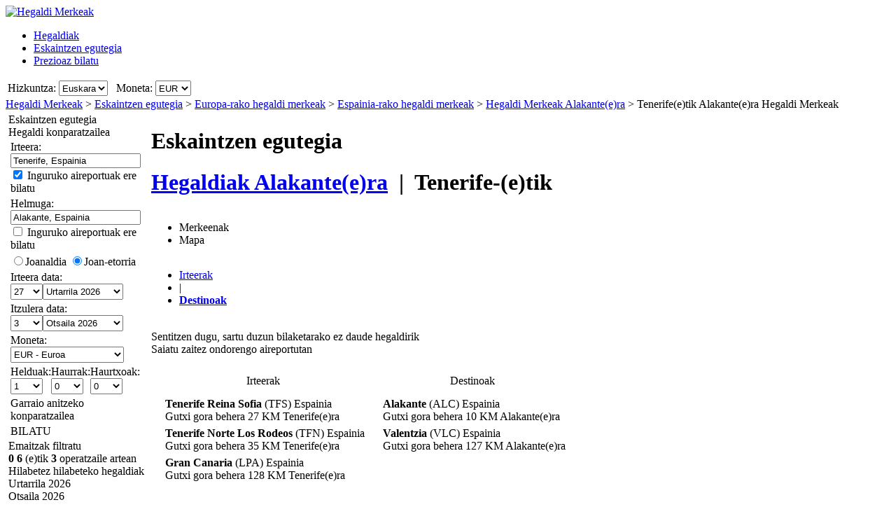

--- FILE ---
content_type: text/html; charset=UTF-8
request_url: https://www.hegaldimerkeak.com/HegaldienEskaintzak/Joanaldia/TFN/ALC/Tenerife(e)tik-Alakante(e)ra-Hegaldi-Merkeak.htm
body_size: 31285
content:

<!DOCTYPE html PUBLIC "-//W3C//DTD XHTML 1.0 Transitional//EN"
   "http://www.w3.org/TR/xhtml1/DTD/xhtml1-transitional.dtd">
<html xmlns="http://www.w3.org/1999/xhtml" xml:lang="eu" lang="eu" prefix="og: http://ogp.me/ns#">
<head>
	<title>Hegaldi Merkeak Tenerife - Alakante : Tenerife(e)tik Alakante(e)ra, (e)ra hegaldi merkeen eskaintzak (Joanaldia)</title>
	<meta http-equiv="Content-Type" content="text/html; charset=UTF-8"/>
	<meta name="viewport" content="width=device-width, initial-scale=1"/>
	<meta name="description" content="Hegaldi Merkeak - Tenerife (e)tik Alakante (e)ra hegaldi merkeak konparatzen ditu. Alakante (e)ra Tenerife (e)tik hegaldi merkeen eskaintzak. Tenerife (e)tik Alakante (e)ra (e)ra kostu baxuko airelineak. (Joanaldia)"/>
	<meta name="keywords" content="Alakante,  (e)ra Hegaldi Merkeak, Hegaldiak, Hegaldi bilatzailea, Alakante (e)ra Hegaldi Merkeen eskaintzak, Ostatuak."/>
	<meta property="og:title" content="Hegaldi Merkeak Tenerife - Alakante : Tenerife(e)tik Alakante(e)ra, (e)ra hegaldi merkeen eskaintzak (Joanaldia)" />
	<meta property="og:image" content="https://www.hegaldimerkeak.com/themes/v2009_R/i/logos/logo-eu-ES.png" />
	<meta property="og:description" content="Hegaldi Merkeak - Tenerife (e)tik Alakante (e)ra hegaldi merkeak konparatzen ditu. Alakante (e)ra Tenerife (e)tik hegaldi merkeen eskaintzak. Tenerife (e)tik Alakante (e)ra (e)ra kostu baxuko airelineak. (Joanaldia)" />
	<link rel="shortcut icon" href="/i/vuelosbaratos.ico"/>
	<link rel="canonical" href="https://www.hegaldimerkeak.com/HegaldienEskaintzak/Joanaldia/TCI/ALC/Tenerife(e)tik-Alakante(e)ra-Hegaldi-Merkeak.htm"/>
	<link type="text/css" rel="stylesheet" href="https://1.vbimg.com/themes/v2009_R/css/cfglobal.css"/>
	<link type="text/css" rel="stylesheet" href="https://1.vbimg.com/themes/v2009_R/css/slider.css"/>
	<link type="text/css" rel="stylesheet" href="https://1.vbimg.com/themes/v2009_R/css/popcalendar.css"/>
	<link type="text/css" rel="stylesheet" href="https://1.vbimg.com/themes/v2009_R/flights/css/flysearch.css"/>
	<link type="text/css" rel="stylesheet" href="https://1.vbimg.com/themes/v2009_R/flights/css/barchart.css"/>
	<link type="text/css" rel="stylesheet" href="https://1.vbimg.com/themes/v2009_R/flights/css/flysearch_print.css" media="print"/>
	<link type="text/css" rel="stylesheet" href="https://1.vbimg.com/themes/v2009_R/css/form.css"/>
	<script type="text/javascript" src="/js/dynamic/strings-eu.js?ts=1dc89becb3a44f2"></script>

	<script type="text/javascript">/*<![CDATA[*/
		TXT_BOOK_IT = "Erreserba egin";
		TXT_RESULTS = "%1 %2 (e)tik %3 operatzaile artean";
		TXT_VERIFY = "Egiaztatu";
		TXT_UPDATE = "Eguneratu";
		TXT_NO_RESULTS = "Ez dago emaitzarik";
		TXT_NO_RESULTS_MSG = TXT_NO_RESULTS;
		TXT_ALT_DATE = "Data";
		TXT_MORE_FLIGHTS_FROM = "Jatorri honetatik eskaintza gehiago";
		TXT_MORE_FLIGHTS_TO = "Destino honetara eskaintza gehiago";
		TXT_VERIFY_AVAILABILITY = "Erabilgarritasuna egiaztatu";
		TXT_APPROX_FROM = "Gutxi gora behera %1 %2(e)ra";
		TXT_NO_RESULTS_FOUND = "Sentitzen dugu, sartu duzun bilaketarako ez daude hegaldirik";
		TXT_TRY_THESE_AIRPORTS = "Saiatu zaitez ondorengo aireportutan";
		TXT_ALL_AIRPORTS = "(Aireportu guztiak)";
		TXT_UPDATING = "Eguneratzen...";
		TXT_WAIT = "Mesedez itxaron...";
		TXT_UPDATE_FAILED = "Eguneraketa ez da erabilgarria";
		TXT_FROM_TO = "%1(e)tik %2(e)ra";

		HASH_CODE = "NVWmvCK7hthkL1H0Me2Opg==";
		FULL_PARAMS = "&Full=true&ShowIATA=true";
		EXTRA_PARAMS = "";
		IMG_PATH = "https://1.vbimg.com/i/";
		ROOT_FOLDER = "/";
		FLIGHTS_FOLDER = "/HegaldienEskaintzak/";
		REDIRECT_PATH = "/redirect.aspx";
		CAL_IMG_FOLDER = 'https://1.vbimg.com/i/cal/';
		MONTH_GRAPH_TARGET = decodeURIComponent("%2fHegaldienEskaintzak%2fjoanaldia%2fTFN%2fALC%2f%251%2fTenerife(e)tik-Alakante(e)ra-Hegaldi-Merkeak");

		LANG_CODE = "eu";
		SEARCH_TIME = new Date(1768935354981);

		var errorTemplate = '<div class="ofertasBox ofertasError"><span class="tl"><span class="tr"></span></span>' +
			'<div class="roundLeft"><div class="roundRight">%1</div></div><span class="bl"><span class="br"></span></span></div>';

		var updateButton = '<div class="stopbutton" onclick="viewMgr.update()"><span class="text">' + TXT_UPDATE + '</span></div>';

		var v2009Icons = {
			aptPin:{icon:'https://1.vbimg.com/themes/v2009_R/i/map/map_apt.png',width:28,height:34},
			pinShadow:{icon:'https://1.vbimg.com/themes/v2009_R/i/map/map_shadow.png',width:42,height:34},
			clock:'https://1.vbimg.com/themes/v2009_R/i/ico_clock.gif',
			update:'https://1.vbimg.com/themes/v2009_R/i/ico_update.gif',
			updating:'https://1.vbimg.com/themes/v2009_R/i/snake.gif',
			warning:'https://1.vbimg.com/themes/v2009_R/i/ico_warning.gif'
		};

		var searchSettings = {
			dep:{
				iata:"TFN",
				city:"Tenerife",
				name:"Tenerife Norte Los Rodeos",
				iso3166:"ES",
				lat:28.2910797,
				lon:-16.6257477
			},
			dest:{
				iata:"ALC",
				city:"Alakante",
				name:"Alakante",
				iso3166:"ES",
				lat:38.3500000,
				lon:-0.4833333
			},
			way:1,
			adults:1, children:0, infants:0,
			flightClass:"Economy",
			currencyRegion:"ES",
			useGrouping:false,
			maxDistance:100,
			decimalSeparator:",",
			thousandSeparator:".",
			currencyFormat:"%1 €",
			roundPrices:true,
			currencyPattern:"%1 €",
			hasMonth:false,
			month:1,
			year:1,
			mapOverallCheapest:true,
			hidePinOnMapHeader:true,
			showAirlineLogos:true,
			pageNextPrev:true,
			filterLabelOff:true,
			icons:v2009Icons,
			errorMsg:errorTemplate,
			updateButton:updateButton,
			directory:true,
			version:"Version1_1"
		};

		var preloadImages = function () {
			var d=document; if(d.images){ if(!d.p) d.p=new Array();
				var i,j=d.p.length,a=preloadImages.arguments; for(i=0; i<a.length; i++)
				if(a[i].indexOf("#")!=0){ d.p[j]=new Image; d.p[j++].src=a[i];}
			}
		};
		preloadImages('https://1.vbimg.com/themes/v2009_R/i/borders/waiting_top.gif',
			'https://1.vbimg.com/themes/v2009_R/i/borders/waiting_middle.gif',
			'https://1.vbimg.com/themes/v2009_R/i/borders/waiting_bottom.gif');
	/*]]>*/</script>
	<script type="text/javascript" src="/js/min/flexitip.min.js?ts=1cc003c2107d160"></script>
	<script type="text/javascript" src="/js/min/dom.min.js?ts=1cfd8da5cabd930"></script>
	<script type="text/javascript" src="/js/min/ajax.min.js?ts=1cfd8da5cabd930"></script>
	<script type="text/javascript" src="/js/min/balloon.min.js?ts=1cfd8da5cabd930"></script>
	<script type="text/javascript" src="/js/min/suggest.min.js?ts=1d496ec15e38eb0"></script>
	<script type="text/javascript" src="/js/min/popcalendar.min.js?ts=1d9fc3fa617ff30"></script>
	<script type="text/javascript" src="/js/min/tooltip.min.js?ts=1cfd8da5cabd930"></script>
	<script type="text/javascript" src="/jquery/jquery-1.8.3.min.js?ts=1d0791714cb7070"></script>
	<script type="text/javascript" src="/jquery/ui/ui.custom.1.9.2.min.js?ts=1d0791714cb7070"></script>
	<script type="text/javascript" src="/jquery/ui/jquery.ui.touch-punch.min.js?ts=1d0791929994c00"></script>
	<script type="text/javascript" src="/jquery/classy.js?ts=1cb698338bffe90"></script>
	<script type="text/javascript" src="/flights/js/v2/min/flightupdater.min.js?ts=1d2c02d032b5b00"></script>
	<script type="text/javascript" src="/flights/js/v2/min/searchbox.min.js?ts=1d496ec15e38eb0"></script>
	<script type="text/javascript" src="/flights/js/v2/min/barchart.min.js?ts=1cfdd669b01e8b0"></script>
	<script type="text/javascript" src="/js/min/custom-form-elements.min.js?ts=1d21fbc8e2c0d10"></script>
	<script type="text/javascript">/*<![CDATA[*/
	$(document).ready(function(){
		if(typeof(CustomForms) != 'undefined'){ CustomForms.init(); }
	});
	calPos = null;
	calWidth = 200;
	yAxisCss = 'yAxisDIV';
	chartAreaCss = 'chartAreaDIV';
	showWeekends = false;
	alertMethod = tooltipAlert;
	dismissAlertMethod = dismissTooltipAlerts;
	var navToggle = function(){
		$("#nav-toggle").toggleClass("active");
		$("#panelLeft").toggleClass("active");
		return false;
	}
	/*]]>*/</script>

	<script type="text/javascript">/*<![CDATA[*/
		var suggestCallbackLeft = null;
		var suggestCallbackMid = null;
		var processOnLoad = function () {
			if (typeof dateDropdownChanged != 'undefined') {
				 dateDropdownChanged('ddDepartDay', 'ddDepartMonth', 'dtDepart', 'ddReturnDay', 'ddReturnMonth', 'dtReturn', null); 
				dateDropdownChanged('ddDepDayMid', 'ddDepMonthMid', 'dtDepartMid', 'ddRetDayMid', 'ddRetMonthMid', 'dtReturnMid', null);
			}
		};
	/*]]>*/</script>

</head>
<body onload="processOnLoad();" onunload="return true;" itemscope itemtype="http://schema.org/WebPage">
	<form name="ServerForm" method="post" style="width:100%;height:100%;" id="ServerForm">
<input type="hidden" name="__EVENTTARGET" id="__EVENTTARGET" value="" />
<input type="hidden" name="__EVENTARGUMENT" id="__EVENTARGUMENT" value="" />
<input type="hidden" name="__LASTFOCUS" id="__LASTFOCUS" value="" />
<input type="hidden" name="__VIEWSTATE" id="__VIEWSTATE" value="/wEPDwUENTM4MQ9kFgJmDw8WAh4GU2VhcmNoMuAMAAEAAAD/////[base64]////C1N5c3RlbS5HdWlkCwAAAAJfYQJfYgJfYwJfZAJfZQJfZgJfZwJfaAJfaQJfagJfawAAAAAAAAAAAAAACAcHAgICAgICAgIAAAAAAAAAAAAAAAAAAAAAAAoJBgAAAAH5////+////[base64]///8yU3luZXJneS5GbGlnaHRTZWFyY2grQWR2YW5jZWRTZXR0aW5ncytGTElHSFRfQ0xBU1MBAAAAB3ZhbHVlX18ACAIAAAAAAAAAAAAABff///86U3luZXJneS5GbGlnaHRTZWFyY2grQWR2YW5jZWRTZXR0aW5ncytTUEVDSUFMSVpFRF9ERUVQTElOSwEAAAAHdmFsdWVfXwAIAgAAAAAAAAAABgoAAAAACQoAAAAF9f///[base64]/0ukfdSAEpr5ZdOYe8BIyU9w=" />

<script type="text/javascript">
<!--
var theForm = document.forms['ServerForm'];
if (!theForm) {
    theForm = document.ServerForm;
}
function __doPostBack(eventTarget, eventArgument) {
    if (!theForm.onsubmit || (theForm.onsubmit() != false)) {
        theForm.__EVENTTARGET.value = eventTarget;
        theForm.__EVENTARGUMENT.value = eventArgument;
        theForm.submit();
    }
}
// -->
</script>


<input type="hidden" name="__VIEWSTATEGENERATOR" id="__VIEWSTATEGENERATOR" value="342BCC39" />
<input type="hidden" name="__EVENTVALIDATION" id="__EVENTVALIDATION" value="/wEdAJYChxRBil0ppPOXaC1Csg1FfCeUGy/epCMEzk1Abfsr9kvFeZR7MjSAVuS7Q7RgAl/e1xndUtyAIeA2m+sc/rVHsRHHqAcm0NyZXxZ6fTnzOv0eoUwiIBp4ZSCkwIEYp1fIYOX11Poc2b6nl9teCillVNy0dGHTi7ZIgfnvHx/I4KZpOomZ/lRNB/zyLWcEESza5JObVReQTMuPqWHLNmPaoNRyqtWHny4oC98B2/[base64]/JhbHwmGAGK7yZRqUSzXMDMexTHO7YJsibt35W79CxpGdPWobjMCV4RYg6b4FLrTkNUcflENRBQQ41itmBcSBsYqC1yPqoIIQFrgs+VK7J3R4VdXr66VmQuQAr9X/pxZmYuJL2VI4Y8ObFfxfpO0NNaf0htVXQqFrtwFVhku1bYH09rLBH3S2hvaR269aMFsykGhLzvELbMuiOI94fbDKrTafEQ9AfOVuv42decKHNie5voiqA9Py+8jqS5F1UowDjiRbtR+fOzq8Th7drhVX0wROkzFZRGTSMov+PoesHPM7tGVY8J477JZj41uhOYfCnEe/bKLPCrx2+Tzlkwv0VOT7LZ/FJmOcZS+tgOKhLkuD9h72++OE70gukkSsqlwG3dSMecrI8DdF1qeOCdMYD9s97S9fMA2a/T8wnC0r6udWOwEV1FXi0XkSVokRTXxsPOeH6WcjPc4hbguzv6HR+ddD7/i3W5EmdQuoHP2upFLtsy1PYWwOaQ279T40nnE/SIL696rLTobUf2MQn/ICMmCOqra81r6UZfBF8ZZ9dztUj1T32Z//HBwa88ifYNWdHN/vdJ41hTr9WWPbP6M5JB/0sdjOgsNBEuWIqpZpFDPBoWb5RqL7Q06wlOnVKpdRC/WQykYKRZg2hMxUHlzVrR5js7xOmJz+NBg6zf6UadJRFiqPvQuhzxs8/S5Fho0vS+wYGh6+h9TZ8nIc5SXttQJ0dXJE7fOuNjf6U7AE507Okai+7e0sbN2yPIQ0IG7/lbH3EquDNdxNYvXTqHOK2uaiYI6loAanNA6ubeNIThQdq7n+iYoy1WWqHU4NXVk9HXkOl69K9Jba2B92IcYFJ4INfycyvBGPQE3s6NDffq2g/OeV7NVQOo951sqwXdFksCM2E00VFwOSxBlWlZnfEh4E6DizgzoHeLECuaE+o4oRspVXl28jV53FI9llY7C5H2e1IcNC2RNuG8OJr4I+cg7Apio2JrYK9UX/[base64]/[base64]/gTFLgVhL+JE84y9I3auQtqDNUIzxyUjpHu05B2kKXq1hil2rdfQquHVVxfLpDcH7l8zm0mS+0qZ1aPe1T9rihI05gLErEkaEdNRq+mjyZEir7Zukkw+C9JklW/0h1HZ5Rn+JdhdCgnhAzo3V5CKQd456HbW6yWvtloywYncQH2k7T8UNyNwHHqcPIOAhozVDw8vo5Up8R2aEAR9EIlhM/Hg+mDRh8sn54ig9gDq3lqAuS2qVeVa5Ua+LbITrT3OAw1G/407HIxvJoqGl/lzFbV6u/tYQgMdXUVt9/n1oQamO94FmWiwVYw7NF7X6ytrTXSYtaJQdg+DzJw72fntNXsHC7BKRhptcoznEuMAmcKEOLocFhUJxwpFCv9TCg3XLtmWdKJVvb06GjwEN/NuFT5lzYuXmf1fLelm+2jYXD6zHft/d8QdQxMr22HGyX+hdOMhil24f0n5dWOXzJXnojKTxVquJW0dRhpyOL8QtbllckrL7O+R0xgdVJN22Koy9SZ/J7gdplqMhJpDyrtdGj6fPVbarPxBBLb5so1yabCHBifR/WDs45FiQBLIFzGHMqMUElaxtUFJ3hM6EsS5wfILn70Y+/XyNugLv3pwm7vsuRxhlTLoU+nDGfKnboqNd5JMTge0sGvV6LGCeH2o6muX2RL8fxUdDaMn05QLw93oCH/ei0T2xFAAT4zZF3Cn4MUsj74iqd4GVWt/63ixEdjJA0Lw1ZxaYJ+F/w5uLT8zxeAapzshSRW8KDT/[base64]/2PxsK1gLy7mfkjeA3cxu657cWALJav94ZrMo7BWkmu8L4BO2UNMNnB8LTXxIQdl+zKuAbbetIbyahlaTnKfxODaiJk1aOp2KChvXZA14CPFl8k2QljR7qSkdXclpkzCPs3oBTYqvSmQJuJAo8ZWZxUejgFrbn1xkmPsIT+A95DCnp9+VLZj3X67xtK/FPkAu57uiYeY6YoRcEa2sikzUxVL0fljUHsgkB0X5BkmtyGfgnxAX1DMe5hd34ui5/Awwq7mICy4upz+KDAiFgQJJXeJv/[base64]/lqgbiO1gKVTYy8ANX0U7J3YnXHZcMplhKefgxWh59+K5hGU4+jgJJiakAcxW/+Kvk1kptBuOfR1EOyvt8hvOpsLCq+u8qgTk+XXqwfEmJtIoA4yj4ezlDlP2ZiGgOgiVceu0+E3Z+wriis+yYIpyAe0p9giWYcbVo0gf+6MxA1mItOpy8Pee4Jdb8vE1fJONFO3n4o6KWW1KnxcNc1+cX9LqSKdw/HIzWuq6bDSseKcyWN6vty1YNENcjGFgkItLZqdf+9cZ0mjQ5F5OwNtEiCntAZYI7IF/6du/LYbbF3CRUnr3MJzIiKbjoP975Zgy4/FHSQ6tMXomvYFJSIdPQ93A5zqosWpYeOjb4WZtEH597ZobDvsniyTm32IykReh5RpEk35tsP3ge9XBtow+UZRcicDFBGvCEPAnrRi7IiIkds0wdzSMrIAmJC/rHeF+kkYNHh/0kp0sScDr/qD7HShCBLOPzGjV3XnDKnjiDYv3ATEHsXLu4/H5Ckoi6+iW/3o4JcdKqABqATyjKJcz3S8lIY/Rd76eccBhUayNxvxi5D+N906G83fRcv6Gkpg1DVAj8NHwssa7Z+nU4JH4q31cqVUhW3rQ1juPfgniuEQKBPingFOd6cdXEHppVXZCiioszNFXQIZ2xXly/R0VqomdV2L7cY5SSa2DRK1wKcin/qq9J2174boemPoH/M6oWsiSDow3EKtCGwYBxeZeqy+0MT1iSk/AM2q9elqkHLMOS6R+useU2FX7imLPwbJdQ5aCMo/i46wxsna2zRjoDjKt4qzo0xhMlz4AR34dcaHL3b4YGvHxrZ/tPVKkO70u4ky4SneROdrayWuEo+E69Z17KqffC6UKB3Dr31X60NidKUz3fyaXL/[base64]/12OKFswDPHbxQ+BQQb/hBLGm/q+zjli2oL+zNUWtGStJh76IillyhIbq9GDQ7P+MOEcVFhLQkET5AUcdYbqA/udpIz4D5mtMprSp1boBsBlN8cmMwMhGsZpvVUylMg0JYu3JsvKdHSfr1liRah8mp8eQIjoANoX7jE96eSPk1J3bygbdFvOJWOBt0rHK2DLiVVtYeY3FQDku5DXVXTKiIqTyf6AwSJGrO49uZaoJICTLVY8E5TwqkatGQzkx2IXHGgjrxB2ju/FgR/Ugqb7h0fWS10QyoKs61seHvA+k5U2PwcHiZ6z75dw8gpLCDgsZ/R9huTgYa0BVBQ1v6BGFQ7vJpmJ9CJMCn1nCldgbZ11KIV8SQ3+R+q/inXOp0zhLY9sJYlu9iZrgfZkCioGbHBflhZY4LHJGgkt4gZYOPsisryEE6ELPDKZpgDCXXIpFmI3Go3MDx745R7WsjxHG9hRnLAewnAjYvUtjLG4vqRuFnxU51JH9XgBq7dzEChHebuZTxHBIQGr38wJnj7Y1H1TUZnUzFH8P5Mh7vu62eWlW90UvX0h/FjOlwqNLCxEkoCLNWU/mjgtW9xcz1w5YV7B48j0NsRrsnrnRpA/p38kEvXjlY9MmkbFeSjdf6yybHLbYp26+4QZ3X7Qsu4F9oxOmx7utfiCw21gI3WqB4Rhl2FacVDoS3YQwEZ1RAfxeA/2tA9JwicE5DDDpsKzre2pGxY3vu6cO/3POL7VoAZ/xH6UyIRMIPySXEpoeyl9oaPid14CaFNB9Ea+rR3jHO4OymM3e+ppDPvfqXj9RlMLuu7Ax03pJKHvorIoiEO/J3IzjsYFFZoUaXDdmHcIvLoSB/HdcppVeio6hoLGBQQU5EZk4qzNLdehZw8SSH4y1EZnFn9aWmB5NBSjtoikq2vCzxupvn8YXRg8TMmEIBs855+r9elTefevsEZXZvIG/eHfVWC+x5dApjFRaiz/taJFeeXs1GFbH2XM10dx0FS1VaIX/lK/M6Qt298dlorkl+etOXwAw+0QVXP2uhM8JGIDZWQvACz20s31ZLDPXqmD1RxFf/Tk/[base64]/VbcybYO3eQqz+pX2VtZXfGi5QqtOwnnMDyQD0hIFsm0k09vwuw==" />
	<div class="bodycontainer">
	<table class="bodyTable" width="100%" height="100%" border="0" cellspacing="0" cellpadding="0">
		<tr>
			<td valign="top">
			<div class="containerWithoutFooter">
			
<script type="text/javascript">
var stopPage = function () {
	try {
		if (window.stop) { window.stop(); }
		else { document.execCommand('Stop'); }
	}
	catch (e) { }
};
</script>

<div class="mast">
	<div class="mastcontent">
		<div class="mastlogo">
			<a href="/" onclick="stopPage();">
				<img src="https://1.vbimg.com/themes/v2009_R/i/logos/logo-eu-ES.png" class="logo" border="0" alt="Hegaldi Merkeak"/>
			</a>
		</div>
		<ul class="headerTabs">
			<li><span><a href="/">Hegaldiak</a></span></li><li class="selected"><span><a href="/EskaintzenEgutegia/">Eskaintzen egutegia</a></span></li><li><span><a href="/PrezioazBilatu/">Prezioaz bilatu</a></span></li>
		</ul>
	</div>
	<div class="top_round"><div class="top_round_right"><div class="top_round_bg"></div></div></div>
</div>
<div class="mastoptions">
<table id="dropdownOptions" border="0">
	<tr>
		
		<td>Hizkuntza:</td><td><select name="top:ddLanguageTop" onchange="javascript:setTimeout(&#39;__doPostBack(\&#39;top$ddLanguageTop\&#39;,\&#39;\&#39;)&#39;, 0)" language="javascript" id="top_ddLanguageTop" class="selectBg styled" style="height:22px;">
	<option selected="selected" value="eu">Euskara</option>
	<option value="es">Espa&#241;ol</option>
	<option value="en">English</option>

</select></td>
		<td width="4"></td>
		<td>Moneta:</td><td><select name="top:ddCurrencyTop" onchange="setCurrencyCookie(this.value);setTimeout(&#39;__doPostBack(\&#39;top$ddCurrencyTop\&#39;,\&#39;\&#39;)&#39;, 0)" language="javascript" id="top_ddCurrencyTop" class="selectBg styled" style="height:22px;min-width:50px;">
	<option selected="selected" value="ES">EUR</option>
	<option value="MX">MXN</option>
	<option value="US">USD</option>

</select></td>
	</tr>
</table>
</div>



			<div class="breadcrumb" itemprop="breadcrumb"><a href="/">Hegaldi Merkeak</a>&nbsp;>&nbsp;<a href="/EskaintzenEgutegia/">Eskaintzen egutegia</a>&nbsp;>&nbsp;<a href="/HegaldienEskaintzak/Kontinente/Europa.htm">Europa-rako hegaldi merkeak</a>&nbsp;>&nbsp;<a href="/HegaldienEskaintzak/Herrialdea/Espainia.htm">Espainia-rako hegaldi merkeak</a>&nbsp;>&nbsp;<a href="/hegaldi-merkeak/alakante-espainia.htm">Hegaldi Merkeak Alakante(e)ra</a>&nbsp;>&nbsp;<span>Tenerife(e)tik Alakante(e)ra Hegaldi Merkeak</span></div>
			<table cellspacing="4" cellpadding="0" border="0" class="contentTable">
				<tr>
					<td id="panelLeft" valign="top" align="left" class="noPrint" style="width:200px;">
						<table id="RefineSearch" border="0" cellspacing="0" cellpadding="0">
							<tr>
								<td>
									<table id="searchLeft" width="200" cellspacing="0" cellpadding="0" border="0">
										<tr>
											<td>
												<div class="SidebarTitle"><div class="farefinderTitle">
													<a id="linkDirSearch" onclick="toggleDisplay(this,'rowDirSearch','SidebarOpen','SidebarClose');toggleDisplay('linkLiveSearch','rowSearch','SidebarOpen','SidebarClose',true);dismissAlertMethod();" class="SidebarOpen">Eskaintzen egutegia</a>
												</div></div>
												<div id="rowDirSearch" style="display:none;">
												<table class="SearchForm" id="tbDirectorySearch">
													<tr>
														<td>
															<div class="journeySelector2">
																<span class="paddedRadio"><input id="optOneWay2" type="radio" name="FLWay2" value="1" /><label for="optOneWay2">Joanaldia</label></span>
																<span class="unpaddedRadio"><input id="optReturn2" type="radio" name="FLWay2" value="2" checked="checked" /><label for="optReturn2">Joan-etorria</label></span>
															</div>
														</td>
													</tr>
													<tr>
														<td>
															Irteera:&nbsp;<span id="errAptDep2"></span><br/>
															<div class="animbox2">
															<input name="tbAptDep2" type="text" id="tbAptDep2" class="inputBg" autocomplete="off" onfocus="LoadSuggest(this,&#39;tbDepIata2&#39;,LANG_CODE,&#39;imgLoadDepSuggest2&#39;,validateDirForm)" style="width:178px;" />
															<img src="https://1.vbimg.com/i/snake_sml_3.gif" id="imgLoadDepSuggest2" class="anim2" style="display:none;" width="16" height="16"/>
															<input name="tbDepIata2" type="hidden" id="tbDepIata2" autocomplete="off" />
															</div>
														</td>
													</tr>
													<tr>
														<td>
															Helmuga:&nbsp;<span id="errAptDest2"></span><br/>
															<div class="animbox2">
															<input name="tbAptDest2" type="text" id="tbAptDest2" class="inputBg" autocomplete="off" onfocus="LoadSuggest(this,&#39;tbDestIata2&#39;,LANG_CODE,&#39;imgLoadDestSuggest2&#39;,validateDirForm)" style="width:178px;" />
															<img src="https://1.vbimg.com/i/snake_sml_3.gif" id="imgLoadDestSuggest2" class="anim2" style="display:none;" width="16" height="16"/>
															<input name="tbDestIata2" type="hidden" id="tbDestIata2" autocomplete="off" />
															</div>
														</td>
													</tr>
													<tr>
														<td>
															Irteerako hilabetea:<br/>
															<select name="ddDirectoryMonth" id="ddDirectoryMonth" class="selectBg" style="height:23px;width:184px;">
	<option value="0">Hilabetero azaldu</option>
	<option value="2026-01">Urtarrila 2026</option>
	<option value="2026-02">Otsaila 2026</option>
	<option value="2026-03">Martxoa 2026</option>
	<option value="2026-04">Apirila 2026</option>
	<option value="2026-05">Maiatza 2026</option>
	<option value="2026-06">Ekaina 2026</option>
	<option value="2026-07">Uztaila 2026</option>
	<option value="2026-08">Abuztua 2026</option>
	<option value="2026-09">Iraila 2026</option>
	<option value="2026-10">Urria 2026</option>
	<option value="2026-11">Azaroa 2026</option>
	<option value="2026-12">Abendua 2026</option>

</select>
														</td>
													</tr>
													<tr>
														<td>
															Moneta:<br/>
															<select name="ddCurrency2" id="ddCurrency2" class="selectBg" style="height:23px;width:184px;">
	<option selected="selected" value="ES">EUR - Euroa</option>
	<option value="MX">MXN - Peso, Mexiko</option>
	<option value="US">USD - Dolarra, Estatu Batuak</option>

</select>
														</td>
													</tr>
													<tr>
														<td class="buttonCell">
															<div class="smallbutton" onclick="validateDirForm()"><span class="text">
															BILATU
															</span></div>
														</td>
													</tr>
												</table>
												</div>
											</td>
										</tr>
										<tr id="rowSearchToggle">
	<td class="FilterRow2">
												<div class="SidebarTitle"><div class="searchTitle">
													<a id="linkLiveSearch" onclick="toggleDisplay(this,'rowSearch','SidebarOpen','SidebarClose');toggleDisplay('linkDirSearch','rowDirSearch','SidebarOpen','SidebarClose',true);dismissAlertMethod();" class="SidebarClose">Hegaldi konparatzailea</a>
												</div></div>
												<div id="rowSearch">
													<table class="SearchForm" id="tbSideBarFlightSearch">
														<tr>
															<td>
																Irteera:&nbsp;<span id="errAptDep"></span><br/>
																<div class="animbox2">
																<input name="tbAptDep" type="text" value="Tenerife, Espainia" maxlength="100" id="tbAptDep" class="inputBg" autocomplete="off" onfocus="LoadSuggestV2({item:this,iata:&#39;tbDepIata&#39;,lang:LANG_CODE,img:&#39;imgLoadDepSuggest&#39;,send:validateSidebarForm,callback:suggestCallbackLeft})" style="width:178px;" />
																<img src="https://1.vbimg.com/i/snake_sml_3.gif" id="imgLoadDepSuggest" class="anim2" style="display:none;" width="16" height="16"/>
																</div>
																<div class="nearbyAirportOption"><input type="checkbox" id="chkDepNearby" checked/>&nbsp;<label for="chkDepNearby">Inguruko aireportuak ere bilatu</label></div>
																<input type="hidden" id="tbDepIata" autocomplete="off" name="tbDepIata" value="TCI" country="ES"/>
															</td>
														</tr>
														<tr>
															<td>
																Helmuga:&nbsp;<span id="errAptDest"></span><br/>
																<div class="animbox2">
																<input name="tbAptDest" type="text" value="Alakante, Espainia" maxlength="100" id="tbAptDest" class="inputBg" autocomplete="off" onfocus="LoadSuggestV2({item:this,iata:&#39;tbDestIata&#39;,lang:LANG_CODE,img:&#39;imgLoadDestSuggest&#39;,send:validateSidebarForm,callback:suggestCallbackLeft})" style="width:178px;" />
																<img src="https://1.vbimg.com/i/snake_sml_3.gif" id="imgLoadDestSuggest" class="anim2" style="display:none;" width="16" height="16"/>
																</div>
																<div class="nearbyAirportOption"><input type="checkbox" id="chkDestNearby" />&nbsp;<label for="chkDestNearby">Inguruko aireportuak ere bilatu</label></div>
																<input type="hidden" id="tbDestIata" autocomplete="off" name="tbDestIata" value="ALC" country="ES"/>
															</td>
														</tr>
														<tr>
															<td>
																
																<div class="journeySelector">
																	<span class="paddedRadio"><input id="optOneWay" type="radio" name="FLWay" value="1" onclick="SetItemDisabled([&#39;ddReturnDay&#39;,&#39;ddReturnMonth&#39;],true);" /><label for="optOneWay">Joanaldia</label></span>
																	<span class="unpaddedRadio"><input id="optReturn" type="radio" name="FLWay" value="2" checked="checked" onclick="SetItemDisabled([&#39;ddReturnDay&#39;,&#39;ddReturnMonth&#39;],false);" /><label for="optReturn">Joan-etorria</label></span>
																</div>
															</td>
														</tr>
														<tr>
															<td>
																Irteera data: <span id="errDateDepart"></span><br/>
																<table class="calendarTable" cellpadding="0" cellspacing="0"><tr>
																<td><select name="ddDepartDay" id="ddDepartDay" class="selectBg" onchange="dateDropdownChanged(&#39;ddDepartDay&#39;,&#39;ddDepartMonth&#39;,&#39;dtDepart&#39;,&#39;ddReturnDay&#39;,&#39;ddReturnMonth&#39;,&#39;dtReturn&#39;,this)" style="height:23px;width:46px;">
		<option value="1">1</option>
		<option value="2">2</option>
		<option value="3">3</option>
		<option value="4">4</option>
		<option value="5">5</option>
		<option value="6">6</option>
		<option value="7">7</option>
		<option value="8">8</option>
		<option value="9">9</option>
		<option value="10">10</option>
		<option value="11">11</option>
		<option value="12">12</option>
		<option value="13">13</option>
		<option value="14">14</option>
		<option value="15">15</option>
		<option value="16">16</option>
		<option value="17">17</option>
		<option value="18">18</option>
		<option value="19">19</option>
		<option value="20">20</option>
		<option value="21">21</option>
		<option value="22">22</option>
		<option value="23">23</option>
		<option value="24">24</option>
		<option value="25">25</option>
		<option value="26">26</option>
		<option selected="selected" value="27">27</option>
		<option value="28">28</option>
		<option value="29">29</option>
		<option value="30">30</option>
		<option value="31">31</option>

	</select></td>
																<td><select name="ddDepartMonth" id="ddDepartMonth" class="selectBg" onchange="dateDropdownChanged(&#39;ddDepartDay&#39;,&#39;ddDepartMonth&#39;,&#39;dtDepart&#39;,&#39;ddReturnDay&#39;,&#39;ddReturnMonth&#39;,&#39;dtReturn&#39;,this)" style="height:23px;width:115px;">
		<option selected="selected" value="2026-1">Urtarrila 2026</option>
		<option value="2026-2">Otsaila 2026</option>
		<option value="2026-3">Martxoa 2026</option>
		<option value="2026-4">Apirila 2026</option>
		<option value="2026-5">Maiatza 2026</option>
		<option value="2026-6">Ekaina 2026</option>
		<option value="2026-7">Uztaila 2026</option>
		<option value="2026-8">Abuztua 2026</option>
		<option value="2026-9">Iraila 2026</option>
		<option value="2026-10">Urria 2026</option>
		<option value="2026-11">Azaroa 2026</option>
		<option value="2026-12">Abendua 2026</option>

	</select></td>
																<td><div class="calendarSmall" onclick="return popUpCalendar(this,'yyyy-m-d','dtDepart','ddDepartDay','ddDepartMonth',searchDateChanged)"></div></td>
																</tr></table>
																<input name="dtDepart" type="hidden" id="dtDepart" value="2026-1-27" />
															</td>
														</tr>
														<tr>
															<td id="tdReturnDate">
																Itzulera data:&nbsp;<span id="errDateReturn"></span><br/>
																<table class="calendarTable" cellpadding="0" cellspacing="0"><tr>
																<td><select name="ddReturnDay" id="ddReturnDay" class="selectBg" onchange="dateDropdownChanged(&#39;ddDepartDay&#39;,&#39;ddDepartMonth&#39;,&#39;dtDepart&#39;,&#39;ddReturnDay&#39;,&#39;ddReturnMonth&#39;,&#39;dtReturn&#39;,this)" style="height:23px;width:46px;">
		<option value="1">1</option>
		<option value="2">2</option>
		<option selected="selected" value="3">3</option>
		<option value="4">4</option>
		<option value="5">5</option>
		<option value="6">6</option>
		<option value="7">7</option>
		<option value="8">8</option>
		<option value="9">9</option>
		<option value="10">10</option>
		<option value="11">11</option>
		<option value="12">12</option>
		<option value="13">13</option>
		<option value="14">14</option>
		<option value="15">15</option>
		<option value="16">16</option>
		<option value="17">17</option>
		<option value="18">18</option>
		<option value="19">19</option>
		<option value="20">20</option>
		<option value="21">21</option>
		<option value="22">22</option>
		<option value="23">23</option>
		<option value="24">24</option>
		<option value="25">25</option>
		<option value="26">26</option>
		<option value="27">27</option>
		<option value="28">28</option>
		<option value="29">29</option>
		<option value="30">30</option>
		<option value="31">31</option>

	</select></td>
																<td><select name="ddReturnMonth" id="ddReturnMonth" class="selectBg" onchange="dateDropdownChanged(&#39;ddDepartDay&#39;,&#39;ddDepartMonth&#39;,&#39;dtDepart&#39;,&#39;ddReturnDay&#39;,&#39;ddReturnMonth&#39;,&#39;dtReturn&#39;,this)" style="height:23px;width:115px;">
		<option value="2026-1">Urtarrila 2026</option>
		<option selected="selected" value="2026-2">Otsaila 2026</option>
		<option value="2026-3">Martxoa 2026</option>
		<option value="2026-4">Apirila 2026</option>
		<option value="2026-5">Maiatza 2026</option>
		<option value="2026-6">Ekaina 2026</option>
		<option value="2026-7">Uztaila 2026</option>
		<option value="2026-8">Abuztua 2026</option>
		<option value="2026-9">Iraila 2026</option>
		<option value="2026-10">Urria 2026</option>
		<option value="2026-11">Azaroa 2026</option>
		<option value="2026-12">Abendua 2026</option>

	</select></td>
																<td><div class="calendarSmall" onclick="return popUpCalendar(this,'yyyy-m-d','dtReturn','ddReturnDay','ddReturnMonth',searchDateChanged)"></div></td>
																</tr></table>
																<input name="dtReturn" type="hidden" id="dtReturn" value="2026-2-3" />
															</td>
														</tr>
														<tr>
															<td>
																Moneta:<br/>
																<select name="ddCurrency" id="ddCurrency" class="selectBg" style="height:23px;width:162px;">
		<option selected="selected" value="ES">EUR - Euroa</option>
		<option value="MX">MXN - Peso, Mexiko</option>
		<option value="US">USD - Dolarra, Estatu Batuak</option>

	</select>
															</td>
														</tr>
														<tr>
															<td valign="bottom">
																<table cellpadding="0" cellspacing="0" border="0">
																	<tr>
																		<td class="paxCell">Helduak:<br/>
																			<select name="ddAdults" id="ddAdults" class="selectBg" style="height:23px;width:46px;">
		<option selected="selected" value="1">1</option>
		<option value="2">2</option>
		<option value="3">3</option>
		<option value="4">4</option>
		<option value="5">5</option>
		<option value="6">6</option>
		<option value="7">7</option>
		<option value="8">8</option>
		<option value="9">9</option>

	</select>
																		</td>
																		<td class="paxCell">Haurrak:<br/>
																			<select name="ddChildren" id="ddChildren" class="selectBg" style="height:23px;width:46px;">
		<option selected="selected" value="0">0</option>
		<option value="1">1</option>
		<option value="2">2</option>
		<option value="3">3</option>
		<option value="4">4</option>
		<option value="5">5</option>
		<option value="6">6</option>
		<option value="7">7</option>
		<option value="8">8</option>
		<option value="9">9</option>

	</select>
																		</td>
																		<td>Haurtxoak:<br/>
																			<select name="ddInfants" id="ddInfants" class="selectBg" style="height:23px;width:46px;">
		<option selected="selected" value="0">0</option>
		<option value="1">1</option>
		<option value="2">2</option>
		<option value="3">3</option>
		<option value="4">4</option>
		<option value="5">5</option>
		<option value="6">6</option>
		<option value="7">7</option>
		<option value="8">8</option>
		<option value="9">9</option>

	</select>
																		</td>
																	</tr>
																</table>
																
															</td>
														</tr>
														<tr>
															<td>
															
																<div class="advDiv">
																	<a name="lnkAdvanced" class="plus" onclick="toggleDisplay(this,'divAdvanced','plus','minus')">
																		<span class="blueUnderline">Garraio anitzeko konparatzailea</span>
																	</a>
																</div>
																<div id="divAdvanced" class="sidebarForm" style="display:none;">
																	<div class="fieldset">
																		<span class="fieldset_tl"><span class="fieldset_tr"></span></span>
																		<div class="content"><div class="contentInner">
																		<div class="legend">Hegaldiak honako garraioekin konparatzen ditu:</div>
																			<table class="advTable" cellpadding="0" cellspacing="4" border="0">
																				<tr >
																					<td><input id="chkTrain" type="checkbox" name="chkTrain" /></td>
																					<td><img src="https://1.vbimg.com/themes/v2009_R/i/ico_train_sml.gif" width="16" height="16" border="0"/></td>
																					<td>Trena *</td>
																				</tr>
																				<tr >
																					<td><input id="chkBus" type="checkbox" name="chkBus" /></td>
																					<td><img src="https://1.vbimg.com/themes/v2009_R/i/ico_bus_sml.gif" width="16" height="16" border="0"/></td>
																					<td>Autobusa *</td>
																				</tr>
																				<tr >
																					<td><input id="chkFerry" type="checkbox" name="chkFerry" /></td>
																					<td><img src="https://1.vbimg.com/themes/v2009_R/i/ico_ferry_sml.gif" width="16" height="16" border="0"/></td>
																					<td>Ferrya *</td>
																				</tr>
																			</table>
																			<table border="0">
																				<tr>
																					<td valign="top" class="advInfo">* </td>
																					<td class="advInfo">Espainiako geltokiak eta Europako destino batzuk bakarrik</td>
																				</tr>
																			</table>
																		</div>
																		</div>
																		<span class="fieldset_bl"><span class="fieldset_br"></span></span>
																	</div>
																</div>
															
															</td>
														</tr>
														<tr>
															<td class="buttonCell">
																<div class="smallbutton" onclick="validateSidebarForm()"><span class="text">
																BILATU
																</span></div>
															</td>
														</tr>
													</table>
												</div>
											</td>
</tr>

									</table>
									<table class="FilterTable" width="200" cellspacing="0" cellpadding="0" border="0">
										<tr id="trResultsCount">
	<td>
												<div class="SidebarTitle">
													<a onclick="toggleDisplay(this,'resultsCountContainer','SidebarOpen','SidebarClose')" class="SidebarClose">Emaitzak filtratu</a>
												</div>
												<div id="resultsCountContainer" class="filtersContainer">
													<div id="resultsCounts"></div>
												</div>
											</td>
</tr>

										<tr id="MonthsRow">
	<td>
												<table width="100%" cellpadding="0" cellspacing="0" border="0">
													<tr>
														<td>
															<div class="SidebarTitle">
																<a onclick="toggleDisplay(this,'monthsContainer','SidebarOpen','SidebarClose')" class="SidebarClose">Hilabetez hilabeteko hegaldiak</a>
															</div>
															<div id="monthsContainer" class="filtersContainer">
																<div class="monthsList">
																<div class="disabledMonth"><div>Urtarrila 2026</div></div>
																<div class="disabledMonth"><div>Otsaila 2026</div></div>
																<div class="disabledMonth"><div>Martxoa 2026</div></div>
																<div class="disabledMonth"><div>Apirila 2026</div></div>
																<div class="disabledMonth"><div>Maiatza 2026</div></div>
																<div class="disabledMonth"><div>Ekaina 2026</div></div>
																<div class="disabledMonth"><div>Uztaila 2026</div></div>
																<div class="disabledMonth"><div>Abuztua 2026</div></div>
																<div class="disabledMonth"><div>Iraila 2026</div></div>
																<div class="disabledMonth"><div>Urria 2026</div></div>
																<div class="disabledMonth"><div>Azaroa 2026</div></div>
																<div class="disabledMonth"><div>Abendua 2026</div></div>
																</div>
															</div>
														</td>
													</tr>
													<tr id="trAirportsFilter">
		<td class="FilterRow2">
															<div class="SidebarTitle"><div class="departuresTitle">
																<a onclick="toggleDisplay(this,'airportsDep1','SidebarOpen','SidebarClose')" class="SidebarClose">Irteerak</a>
															</div></div>
															<div id="airportsDep1" class="filtersContainer"></div>
															<div class="SidebarTitle"><div class="destinationsTitle">
																<a onclick="toggleDisplay(this,'airportsDest1','SidebarOpen','SidebarClose')" class="SidebarClose">Destinoak</a>
															</div></div>
															<div id="airportsDest1" class="filtersContainer"></div>
														</td>
	</tr>
	
													<tr>
														<td height="8"></td>
													</tr>
												</table>
											</td>
</tr>

										
									</table>
								</td>
							</tr>
						</table>
					</td>
					<td valign="top" align="left">
					<div class="middleSection">
						<div class="updating" id="updating" style="display:none">
							<div class="waiting"><div class="waittop"></div><div class="waitmiddle">
								<p class="updatingText">Emaitzak eguneratzen</p>
								<div class="updatingAnimation"><img src="https://1.vbimg.com/themes/v2009_R/i/pins_anim.gif" width="128" height="34"/></div>
								<p class="pleaseWait">Mesedez itxaron...</p>
							</div><div class="waitbottom"></div></div>
						</div>
						<a id="nav-toggle" href="#" onclick="return navToggle();"><span></span></a>
						<!-- google_ad_section_start -->
						<div class="pageHeading">
							<h1 class="blueHeading">Eskaintzen egutegia</h1>
							<h1>
								<a href="/hegaldi-merkeak/alakante-espainia.htm">Hegaldiak <b>Alakante</b>(e)ra</a>
								&nbsp;|&nbsp;
								<b>Tenerife</b>-(e)tik
							</h1>
						</div>
						<!-- google_ad_section_end -->
						
						<table cellspacing="0" cellpadding="0" width="100%" border="0">
							<tr>
								<td valign="top" align="left" width="100%">
									<div id="divResults" style="display:block;padding:0 0 8px 0;">
										<table cellpadding="0" cellspacing="0" width="100%" border="0">
											<tr>
												<td>
													<div class="RoundTabs">
														<ul>
															<li id="tabCheapest" class="selectedTab"><a name="cheapestTab" onclick="viewMgr.showView(views.DEFAULT)"><span>Merkeenak</span></a></li>
															<li id="tabMap" class="unselectedTab"><a onclick="viewMgr.showView(views.MAP)"><span>Mapa</span></a></li>
															
														</ul>
													</div>
												</td>
											</tr>
										</table>
										
										<div id="pnlMap" class="map" style="display:none;">
											<div id="mapDiv" style="width:100%;height:350px;"></div>
										</div>
										<div id="mapNav" class="shadedBar" style="display:none;">
											<ul class="sorterList">
												<li>
													<a href="javascript:mapView.showDepartures();" id="mapDeps">
														Irteerak</a>
												</li>
												<li>|</li>
												<li>
													<a href="javascript:mapView.showDestinations();" id="mapDests" style="font-weight:bold;">
														Destinoak
													</a>
												</li>
											</ul>
										</div>
										
										<div id="pnlAltSearch" style="display:none;">
											<br/>
											<div class="ofertasBox">
												<span class="tl"><span class="tr"></span></span>
												<div class="roundLeft"><div class="roundRight">
													<div id="altSearchContent"></div>
												</div></div>
												<span class="bl"><span class="br"></span></span>
											</div>
										</div>
										<div id="resultsPane">
											<div id="pnlDefault">
												<div class="infoBar">
													Tarifa ohargarriak, egiaztatuak izan ziren datarako zuzenduak
												</div>
												
												<div class="monthLabel">
													<span>Hegaldiak Alakante(e)ra - Merkeena hilabeteka</span>
												</div>
												
												<ul class="sorterList">
													<li>
														<a href="/HegaldienEskaintzak/TFN/ALC/Tenerife(e)tik-Alakante(e)ra-Hegaldi-Merkeak.htm"
															id="flexResultsLink"
															class="FlexColumn"
															style="">
															Joan-etorriko hegaldiak</a>
													</li>
													<li>|</li>
													<li>
														<a href="/HegaldienEskaintzak/Joanaldia/TFN/ALC/Tenerife(e)tik-Alakante(e)ra-Hegaldi-Merkeak.htm"
															id="flexLegsLink"
															class="FlexColumn"
															style="font-weight:bold;">
															Joaneko hegaldiak</a>
													</li>
												</ul>
												<div id="flexChart1" class="monthlyChart"><img class="chartProgressImage" src="https://1.vbimg.com/i/ajax-loader.gif" width="56" height="21" alt=""/></div>
											</div>
											<div>
												
<div class="sorterContainer" id="resultsHeader">
	<ul class="sorterList">
		<li class="sorterLabel">Zeren arabera ordenatu</li>
		<li>
			<a onclick="viewMgr.sort('value')" id="href1Sort0" class="sortAsc">Prezioa</a>
		</li>
		<li>|</li>
		<li>
			<a onclick="viewMgr.sort('stops')" id="href1Sort5">Eskalak</a>
		</li>
		<li>|</li>
		<li>
			<a onclick="viewMgr.sort('airline')" id="href1Sort1">Konpainia</a>
		</li>
		<li>|</li>
		<li>
			<a onclick="viewMgr.sort('duration')" id="href1Sort6">Iraupena</a>
		</li>
	</ul>
</div>

											</div>
											<div id="progressiveResults" class="ResultTable">
											
											</div>
											<table id="tblResFoot" width="100%" cellspacing="0" cellpadding="3" border="0">
												<tr>
													<td align="left">
														<span id="spanPages"></span>
													</td>
													<td align="right">
														<select class="selectBg" id="PageCountSize" name="PageCountSize" style="width:44px;height:22px;" onchange="viewMgr.setPageSize(this.value,false)">
															<option value="10" selected="selected">10</option>
															<option value="25">25</option>
															<option value="50">50</option>
														</select>
													</td>
												</tr>
											</table>
										</div>
									</div>
								</td>
							</tr>
						</table>
						
						
							<div class="shadowedBox searchBoxBg">
								<span class="tl"><span class="tr"></span></span>
								<div class="roundLeft"><div class="roundRight">
								<div id="liveSearch" style="padding-top:8px;">
								<table class="SearchBox" cellspacing="6" align="center" border="0" style="margin:0 auto;" id="tbFlightSearch">
									<tr>
										<td class="tdInput" width="240">
											Irteera:&nbsp;<span id="errDepMid"></span><br/>
											<div class="animbox">
												<input maxlength="100" type="text" id="tbDepMid" class="inputBg" style="width:230px;" autocomplete="off" onfocus="LoadSuggestV2({item:this,iata:'tbDepIataMid',lang:'eu',img:'imgDepLoadingMid',send:validateMiddleForm,scale:1.5,callback:suggestCallbackMid})" value="Tenerife, Espainia"/>
												<img src="https://1.vbimg.com/i/snake_sml_4.gif" id="imgDepLoadingMid" class="anim" style="display:none;" width="16" height="16" alt=""/>
											</div>
											<div class="nearbyAirportOption"><input type="checkbox" id="chkDepNearbyMid" checked/>&nbsp;<label for="chkDepNearbyMid">Inguruko aireportuak ere bilatu</label></div>
											<input type="hidden" id="tbDepIataMid" autocomplete="off" value="TCI" country="ES"/>
										</td>
										<td style="padding:0 0 8px 0;">
											<input type="checkbox" id="swapped" style="display:none"/>
											<label for="swapped" onclick="switchFromAndTo('tbDepMid','tbDepIataMid','tbDestMid','tbDestIataMid')">
												<div class="swap">&rlarr;</div>
											</label>
										</td>
										<td class="tdInput" width="240">
											Helmuga:&nbsp;<span id="errDestMid"></span><br/>
											<div class="animbox">
												<input maxlength="100" type="text" id="tbDestMid" class="inputBg" style="width:230px;" autocomplete="off" onfocus="LoadSuggestV2({item:this,iata:'tbDestIataMid',lang:'eu',img:'imgDestLoadingMid',send:validateMiddleForm,scale:1.5,callback:suggestCallbackMid})" value="Alakante, Espainia"/>
												<img src="https://1.vbimg.com/i/snake_sml_4.gif" id="imgDestLoadingMid" class="anim" style="display:none;" width="16" height="16" alt=""/>
											</div>
											<div class="nearbyAirportOption"><input type="checkbox" id="chkDestNearbyMid" />&nbsp;<label for="chkDestNearbyMid">Inguruko aireportuak ere bilatu</label></div>
											<input type="hidden" id="tbDestIataMid" autocomplete="off" value="ALC" country="ES"/>
										</td>
									</tr>
									<tr>
										<td colspan="2" align="left">
											Irteera data:<br/>
											<table class="tblDate" cellpadding="0" cellspacing="0" border="0">
											<tr>
												<td style="padding-right:3px;">
													<select name="ddDepDayMid" id="ddDepDayMid" class="selectBg" onchange="dateDropdownChanged(&#39;ddDepDayMid&#39;,&#39;ddDepMonthMid&#39;,&#39;dtDepartMid&#39;,&#39;ddRetDayMid&#39;,&#39;ddRetMonthMid&#39;,&#39;dtReturnMid&#39;,this)" style="height:26px;width:48px;">
	<option value="1">1</option>
	<option value="2">2</option>
	<option value="3">3</option>
	<option value="4">4</option>
	<option value="5">5</option>
	<option value="6">6</option>
	<option value="7">7</option>
	<option value="8">8</option>
	<option value="9">9</option>
	<option value="10">10</option>
	<option value="11">11</option>
	<option value="12">12</option>
	<option value="13">13</option>
	<option value="14">14</option>
	<option value="15">15</option>
	<option value="16">16</option>
	<option value="17">17</option>
	<option value="18">18</option>
	<option value="19">19</option>
	<option value="20">20</option>
	<option value="21">21</option>
	<option value="22">22</option>
	<option value="23">23</option>
	<option value="24">24</option>
	<option value="25">25</option>
	<option value="26">26</option>
	<option selected="selected" value="27">27</option>
	<option value="28">28</option>
	<option value="29">29</option>
	<option value="30">30</option>
	<option value="31">31</option>

</select>
												</td>
												<td style="padding-right:3px;">
													<select name="ddDepMonthMid" id="ddDepMonthMid" class="selectBg" onchange="dateDropdownChanged(&#39;ddDepDayMid&#39;,&#39;ddDepMonthMid&#39;,&#39;dtDepartMid&#39;,&#39;ddRetDayMid&#39;,&#39;ddRetMonthMid&#39;,&#39;dtReturnMid&#39;,this)" style="height:26px;width:160px;">
	<option selected="selected" value="2026-1">Urtarrila 2026</option>
	<option value="2026-2">Otsaila 2026</option>
	<option value="2026-3">Martxoa 2026</option>
	<option value="2026-4">Apirila 2026</option>
	<option value="2026-5">Maiatza 2026</option>
	<option value="2026-6">Ekaina 2026</option>
	<option value="2026-7">Uztaila 2026</option>
	<option value="2026-8">Abuztua 2026</option>
	<option value="2026-9">Iraila 2026</option>
	<option value="2026-10">Urria 2026</option>
	<option value="2026-11">Azaroa 2026</option>
	<option value="2026-12">Abendua 2026</option>

</select><input name="dtDepartMid" type="hidden" id="dtDepartMid" value="2026-1-27" />
												</td>
												<td class="tdCal"><div class="calendar" onclick="return popUpCalendar(null, 'yyyy-m-d', 'dtDepartMid', 'ddDepDayMid', 'ddDepMonthMid', middleDateChanged)"></div></td>
											</tr>
											</table>
										</td>
										<td align="left" id="tdReturnDateMid">
											Itzulera data:&nbsp;<span id="errDateMid"></span><br/>
											<table class="tblDate" cellpadding="0" cellspacing="0" border="0">
											<tr>
												<td id="tdReturnDayMid" style="padding-right:3px;">
													<select name="ddRetDayMid" id="ddRetDayMid" class="selectBg" onchange="dateDropdownChanged(&#39;ddDepDayMid&#39;,&#39;ddDepMonthMid&#39;,&#39;dtDepartMid&#39;,&#39;ddRetDayMid&#39;,&#39;ddRetMonthMid&#39;,&#39;dtReturnMid&#39;,this)" style="height:26px;width:48px;">
	<option value="1">1</option>
	<option value="2">2</option>
	<option selected="selected" value="3">3</option>
	<option value="4">4</option>
	<option value="5">5</option>
	<option value="6">6</option>
	<option value="7">7</option>
	<option value="8">8</option>
	<option value="9">9</option>
	<option value="10">10</option>
	<option value="11">11</option>
	<option value="12">12</option>
	<option value="13">13</option>
	<option value="14">14</option>
	<option value="15">15</option>
	<option value="16">16</option>
	<option value="17">17</option>
	<option value="18">18</option>
	<option value="19">19</option>
	<option value="20">20</option>
	<option value="21">21</option>
	<option value="22">22</option>
	<option value="23">23</option>
	<option value="24">24</option>
	<option value="25">25</option>
	<option value="26">26</option>
	<option value="27">27</option>
	<option value="28">28</option>
	<option value="29">29</option>
	<option value="30">30</option>
	<option value="31">31</option>

</select>
												</td>
												<td id="tdReturnMonthMid" style="padding-right:3px;">
													<select name="ddRetMonthMid" id="ddRetMonthMid" class="selectBg" onchange="dateDropdownChanged(&#39;ddDepDayMid&#39;,&#39;ddDepMonthMid&#39;,&#39;dtDepartMid&#39;,&#39;ddRetDayMid&#39;,&#39;ddRetMonthMid&#39;,&#39;dtReturnMid&#39;,this)" style="height:26px;width:160px;">
	<option value="2026-1">Urtarrila 2026</option>
	<option selected="selected" value="2026-2">Otsaila 2026</option>
	<option value="2026-3">Martxoa 2026</option>
	<option value="2026-4">Apirila 2026</option>
	<option value="2026-5">Maiatza 2026</option>
	<option value="2026-6">Ekaina 2026</option>
	<option value="2026-7">Uztaila 2026</option>
	<option value="2026-8">Abuztua 2026</option>
	<option value="2026-9">Iraila 2026</option>
	<option value="2026-10">Urria 2026</option>
	<option value="2026-11">Azaroa 2026</option>
	<option value="2026-12">Abendua 2026</option>

</select><input name="dtReturnMid" type="hidden" id="dtReturnMid" value="2026-2-3" />
												</td>
												<td class="tdCal" id="tdReturnCalMid"><div class="calendar" onclick="return popUpCalendar(null, 'yyyy-m-d', 'dtReturnMid', 'ddRetDayMid', 'ddRetMonthMid', middleDateChanged)"></div></td>
											</tr>
											</table>
										</td>
									</tr>
									<tr>
										<td colspan="2" rowspan="1">
											<table cellpadding="0" cellspacing="0" border="0" style="margin:6px 0;white-space:nowrap;"><tr>
												<td style="padding:0 8px 0 0;"><input type="radio" name="FLWayMid" id="optOneWayMid" onclick="SetItemDisabled(['tdReturnDateMid','ddRetDayMid','ddRetMonthMid','tdReturnCalMid'],true)" value="1"/><label for="optOneWayMid">Joanaldia</label></td>
												<td style="padding:0 6px 0 0;"><input type="radio" name="FLWayMid" id="optReturnMid" onclick="SetItemDisabled(['tdReturnDateMid','ddRetDayMid','ddRetMonthMid','tdReturnCalMid'],false)" value="2" checked="checked"/><label for="optReturnMid">Joan-etorria</label></td>
											</tr></table>
											
										</td>
										<td>
											<table width="100%" cellpadding="0" cellspacing="0" border="0">
												<tr>
													<td>
														Helduak:<br/>
														<select name="ddAdultsMid" id="ddAdultsMid" class="selectBg" style="height:26px;width:48px;">
	<option selected="selected" value="1">1</option>
	<option value="2">2</option>
	<option value="3">3</option>
	<option value="4">4</option>
	<option value="5">5</option>
	<option value="6">6</option>
	<option value="7">7</option>
	<option value="8">8</option>
	<option value="9">9</option>

</select>
													</td>
													<td>
														Haurrak:<br/>
														<select name="ddChildrenMid" id="ddChildrenMid" class="selectBg" style="height:26px;width:48px;">
	<option selected="selected" value="0">0</option>
	<option value="1">1</option>
	<option value="2">2</option>
	<option value="3">3</option>
	<option value="4">4</option>
	<option value="5">5</option>
	<option value="6">6</option>
	<option value="7">7</option>
	<option value="8">8</option>
	<option value="9">9</option>

</select>
													</td>
													<td>
														Haurtxoak:<br/>
														<select name="ddInfantsMid" id="ddInfantsMid" class="selectBg" style="height:26px;width:48px;">
	<option selected="selected" value="0">0</option>
	<option value="1">1</option>
	<option value="2">2</option>
	<option value="3">3</option>
	<option value="4">4</option>
	<option value="5">5</option>
	<option value="6">6</option>
	<option value="7">7</option>
	<option value="8">8</option>
	<option value="9">9</option>

</select>
													</td>
												</tr>
											</table>
										</td>
									</tr>
									<tr>
										<td id="tdMultiTransportMid1" colspan="2" valign="bottom">
											
											<div class="advDiv">
												<a name="lnkAdvanced" class="advLink" onclick="toggleDisplay(this,'divAdvancedMid','advLink','advLinkOpen')">
													<span>Garraio anitzeko konparatzailea</span>
												</a>
											</div>
											
										</td>

										<td class="tdSelect" valign="bottom">
											Moneta:<br/>
											<select name="ddCurrencyMid" id="ddCurrencyMid" class="selectBg" style="height:26px;width:211px;">
	<option selected="selected" value="ES">EUR - Euroa</option>
	<option value="MX">MXN - Peso, Mexiko</option>
	<option value="US">USD - Dolarra, Estatu Batuak</option>

</select>
										</td>
									</tr>
									<tr id="trTransportOptionsMid">
	<td class="advCell" colspan="3">
											<div id="divAdvancedMid" style="float:left;display:none;">
												<table class="advTable" cellpadding="0" border="0">
													<tr>
														<td><span class="txtCompare">Hegaldiak honako garraioekin konparatzen ditu:</span></td>
														<td>
															<span class="transport" >
																<input type="checkbox" id="chkTrainMid"/> <label for="chkTrainMid" class="train">Trena</label>
															</span>
															<span class="transport" >
																<input type="checkbox" id="chkBusMid"/> <label for="chkBusMid" class="bus">Autobusa</label>
															</span>
															<span class="transport" >
																<input type="checkbox" id="chkFerryMid"/> <label for="chkFerryMid" class="ferry">Ferrya</label>
															</span>
														</td>
													</tr>
												</table>
											</div>
											<span class="spacer">&nbsp;</span>
										</td>
</tr>

									<tr>
										<td>
											
										</td>
										<td colspan="2" class="searchButtonCellBottom">
											<div class="searchbutton" onclick="validateMiddleForm()"><span class="text" style="width:86px">BILATU</span></div>
										</td>
									</tr>
								</table>
								</div>
								</div></div>
								<span class="bl"><span class="br"></span></span>
							</div>
							<br/>
						
						
							<div class="ofertasBox">
								<span class="tl"><span class="tr"></span></span>
								<div class="roundLeft"><div class="roundRight">
							
<h4 class="ofertasTitle">Hegaldiak Alakante</h4><h5>Amerika</h5>
<ul class="sitelinks">
<li><a href="https://www.vuelosbaratos.com.ar/vuelos-a/alicante-españa.htm" rel="nofollow"><span style="background:url(https://1.vbimg.com/i/flags/gif/es-ar.gif) no-repeat 0 2px;padding-left:18px;">Vuelos</span> a Alicante</a></li>
<li>&#32;|&#32;</li>
<li><a href="https://www.vuelosbaratos.bo/vuelos-a/alicante-españa.htm" rel="nofollow"><span style="background:url(https://1.vbimg.com/i/flags/gif/es-bo.gif) no-repeat 0 2px;padding-left:18px;">Vuelos</span> a Alicante</a></li>
<li>&#32;|&#32;</li>
<li><a href="https://www.voosbaratos.com.br/vôos-para/alicante-espanha.htm"><span style="background:url(https://1.vbimg.com/i/flags/gif/pt-br.gif) no-repeat 0 2px;padding-left:18px;">Passagens</span> aéreas Alicante</a></li>
<li>&#32;|&#32;</li>
<li><a href="https://www.vuelosbaratos.cl/vuelos-a/alicante-españa.htm" rel="nofollow"><span style="background:url(https://1.vbimg.com/i/flags/gif/es-cl.gif) no-repeat 0 2px;padding-left:18px;">Vuelos</span> a Alicante</a></li>
<li>&#32;|&#32;</li>
<li><a href="https://www.vuelosbaratos.com.co/vuelos-a/alicante-españa.htm" rel="nofollow"><span style="background:url(https://1.vbimg.com/i/flags/gif/es-co.gif) no-repeat 0 2px;padding-left:18px;">Vuelos</span> a Alicante</a></li>
<li>&#32;|&#32;</li>
<li><a href="https://www.vuelosbaratos.cr/vuelos-a/alicante-españa.htm" rel="nofollow"><span style="background:url(https://1.vbimg.com/i/flags/gif/es-cr.gif) no-repeat 0 2px;padding-left:18px;">Vuelos</span> a Alicante</a></li>
<li>&#32;|&#32;</li>
<li><a href="https://www.vuelosbaratos.ec/vuelos-a/alicante-españa.htm" rel="nofollow"><span style="background:url(https://1.vbimg.com/i/flags/gif/es-ec.gif) no-repeat 0 2px;padding-left:18px;">Vuelos</span> a Alicante</a></li>
<li>&#32;|&#32;</li>
<li><a href="https://www.vuelosbaratos.us/vuelos-a/alicante-españa.htm" rel="nofollow"><span style="background:url(https://1.vbimg.com/i/flags/gif/en-us.gif) no-repeat 0 2px;padding-left:18px;">Vuelos</span> a Alicante</a></li>
<li>&#32;|&#32;</li>
<li><a href="https://www.vuelosbaratos.com.mx/vuelos-a/alicante-españa.htm" rel="nofollow"><span style="background:url(https://1.vbimg.com/i/flags/gif/es-mx.gif) no-repeat 0 2px;padding-left:18px;">Vuelos</span> a Alicante</a></li>
<li>&#32;|&#32;</li>
<li><a href="https://www.vuelosbaratos.com.ni/vuelos-a/alicante-españa.htm" rel="nofollow"><span style="background:url(https://1.vbimg.com/i/flags/gif/es-ni.gif) no-repeat 0 2px;padding-left:18px;">Vuelos</span> a Alicante</a></li>
<li>&#32;|&#32;</li>
<li><a href="https://www.vuelosbaratos.com.py/vuelos-a/alicante-españa.htm" rel="nofollow"><span style="background:url(https://1.vbimg.com/i/flags/gif/es-py.gif) no-repeat 0 2px;padding-left:18px;">Vuelos</span> a Alicante</a></li>
<li>&#32;|&#32;</li>
<li><a href="https://www.vuelosbaratos.pe/vuelos-a/alicante-españa.htm" rel="nofollow"><span style="background:url(https://1.vbimg.com/i/flags/gif/es-pe.gif) no-repeat 0 2px;padding-left:18px;">Vuelos</span> a Alicante</a></li>
<li>&#32;|&#32;</li>
<li><a href="https://www.vuelosbaratos.pr/vuelos-a/alicante-españa.htm" rel="nofollow"><span style="background:url(https://1.vbimg.com/i/flags/gif/es-pr.gif) no-repeat 0 2px;padding-left:18px;">Vuelos</span> a Alicante</a></li>
<li>&#32;|&#32;</li>
<li><a href="https://www.vuelosbaratos.com.uy/vuelos-a/alicante-españa.htm" rel="nofollow"><span style="background:url(https://1.vbimg.com/i/flags/gif/es-uy.gif) no-repeat 0 2px;padding-left:18px;">Vuelos</span> a Alicante</a></li>
<li>&#32;|&#32;</li>
<li><a href="https://www.vuelosbaratos.com.ve/vuelos-a/alicante-españa.htm" rel="nofollow"><span style="background:url(https://1.vbimg.com/i/flags/gif/es-ve.gif) no-repeat 0 2px;padding-left:18px;">Vuelos</span> a Alicante</a></li>
</ul>
<h5>Europa</h5>
<ul class="sitelinks">
<li><a href="https://www.goedkopevluchten.be/vluchten-naar/alicante-spanje.htm"><span style="background:url(https://1.vbimg.com/i/flags/gif/nl-be.gif) no-repeat 0 2px;padding-left:18px;">Vluchten</span> Alicante</a></li>
<li>&#32;|&#32;</li>
<li><a href="https://www.billigeflybilletter.com/flyrejser-til/alicante-spanien.htm"><span style="background:url(https://1.vbimg.com/i/flags/gif/da-dk.gif) no-repeat 0 2px;padding-left:18px;">Billige</span> flybilletter Alicante</a></li>
<li>&#32;|&#32;</li>
<li><a href="https://www.guenstigefluege.de/billigflüge/alicante-spanien.htm"><span style="background:url(https://1.vbimg.com/i/flags/gif/de-de.gif) no-repeat 0 2px;padding-left:18px;">Günstige</span> Flüge Alicante</a></li>
<li>&#32;|&#32;</li>
<li><a href="https://www.vuelosbaratos.es/vuelos-a/alicante-españa.htm"><span style="background:url(https://1.vbimg.com/i/flags/gif/es-es.gif) no-repeat 0 2px;padding-left:18px;">Vuelos</span> Baratos Alicante</a></li>
<li>&#32;|&#32;</li>
<li><a href="https://www.volspaschers.fr/vols-a/alicante-espagne.htm"><span style="background:url(https://1.vbimg.com/i/flags/gif/fr-fr.gif) no-repeat 0 2px;padding-left:18px;">Vol</span> pas cher Alicante</a></li>
<li>&#32;|&#32;</li>
<li><a href="https://www.volilowcost.it/voli-a/alicante-spagna.htm"><span style="background:url(https://1.vbimg.com/i/flags/gif/it-it.gif) no-repeat 0 2px;padding-left:18px;">Voli</span> low cost Alicante</a></li>
<li>&#32;|&#32;</li>
<li><a href="https://www.goedkopevluchten.nl/vliegtickets/alicante-spanje.htm"><span style="background:url(https://1.vbimg.com/i/flags/gif/nl-nl.gif) no-repeat 0 2px;padding-left:18px;">Goedkope</span> vliegtickets Alicante</a></li>
<li>&#32;|&#32;</li>
<li><a href="https://www.billig-fly.no/fly-til/alicante-spania.htm"><span style="background:url(https://1.vbimg.com/i/flags/gif/nb-no.gif) no-repeat 0 2px;padding-left:18px;">Billige</span> flybilletter Alicante</a></li>
<li>&#32;|&#32;</li>
<li><a href="https://www.tanielinielotnicze.pl/loty-do/alicante-hiszpania.htm"><span style="background:url(https://1.vbimg.com/i/flags/gif/pl-pl.gif) no-repeat 0 2px;padding-left:18px;">Tanie</span> loty Alicante</a></li>
<li>&#32;|&#32;</li>
<li><a href="https://www.voosbaratos.pt/voos-para/alicante-espanha.htm"><span style="background:url(https://1.vbimg.com/i/flags/gif/pt-pt.gif) no-repeat 0 2px;padding-left:18px;">Voos</span> baratos Alicante</a></li>
<li>&#32;|&#32;</li>
<li><a href="https://www.halvatlennot.fi/lentoliput/alicante-espanja.htm"><span style="background:url(https://1.vbimg.com/i/flags/gif/fi-fi.gif) no-repeat 0 2px;padding-left:18px;">Halvat</span> Lennot Alicante</a></li>
<li>&#32;|&#32;</li>
<li><a href="https://www.billigaflygbiljetter.se/flyg-till/alicante-spanien.htm"><span style="background:url(https://1.vbimg.com/i/flags/gif/sv-se.gif) no-repeat 0 2px;padding-left:18px;">Billiga</span> Flygbiljetter Alicante</a></li>
</ul>


								</div></div>
								<span class="bl"><span class="br"></span></span>
							</div>
							

						<br/><div class="shadedBordered"><ul class="sorterList"><li><a href="/HegaldienEskaintzak/Joanaldia/MAD/ALC/Madril(e)tik-Alakante(e)ra-Hegaldi-Merkeak.htm"><b>Madril Barajas</b>(e)tik <b>Alakante</b>(e)ra Hegaldiak</a></li><li>|</li><li><a href="/HegaldienEskaintzak/Joanaldia/BCN/ALC/Bartzelona(e)tik-Alakante(e)ra-Hegaldi-Merkeak.htm"><b>Bartzelona El Prat</b>(e)tik <b>Alakante</b>(e)ra Hegaldiak</a></li></ul></div>
					</div>
					</td>
					<td id="panelRight" valign="top" class="noPrint" style="width:180px;">
						
						
					</td>
				</tr>
			</table>
			</div>
			</td>
		</tr>
		<tr>
			<td valign="bottom" height="1">
<div class="footer_container">
<div class="innertop"><div class="right"></div></div>
<div class="foot_outer foot_top">
	<img src="https://1.vbimg.com/i/t.gif" width="960" height="1" alt=""/>
	<ul class="footer footerText1">
	
		<li><a href="/faq.aspx" rel="nofollow">Ohiko galderak</a></li>
		<li class="liDivide">|</li>
		<li><a href="/feedback.aspx" rel="nofollow">Zure iritzia</a></li>
	
		<li class="liDivide">|</li>
		<li><a href="/sitemap.aspx">Lekuaren mapa</a></li>
	
	
	</ul>
</div>
<div class="footer2_outer">
<table cellpadding="0" cellspacing="0" align="center" class="footer2_tbl">
	<tr>
		<td class="footerpanel1_top">
			<div class="footerpanel_inner">
				<h4><img src="https://1.vbimg.com/i/footer_plane.gif" width="41" height="26" border="0" alt=""/><a href="/aboutus.aspx" rel="nofollow">Nor gara</a></h4>
				<div class="blurb">
					Bidai eta ostatu bilatzaile indartsu eta aurreratua gara, eta Espainiako web orri garrantzitsuenetan bilatzen dugu. Klik batean, kostu baxuko, ohiko airelinea eta bidai agentzi konpainietako emaitzak lortzen ditugu.
				</div>
			</div>
		</td>
		<td width="12"><img src="https://1.vbimg.com/i/t.gif" width="1" height="100" border="0" alt=""/></td>
		<td class="footerpanel2_top">
			<div class="footerpanel_inner">
				<h4><img src="https://1.vbimg.com/i/footer_plane.gif" width="41" height="26" border="0" alt="Hegaldiak"/><a href="/EskaintzenEgutegia/">Hegaldiak</a>:</h4>
				
<ul class="footerCloud">

	<li><a href="/hegaldi-merkeak/amsterdam-herbehereak.htm" class="tag4" title="Hegaldiak Amsterdam">Hegaldiak Amsterdam</a>&#32;</li>
	
	<li><a href="/hegaldi-merkeak/bartzelona-espainia.htm" class="tag0" title="Hegaldiak Bartzelona">Hegaldiak Bartzelona</a>&#32;</li>
	
	<li><a href="/hegaldi-merkeak/bogota-kolonbia.htm" class="tag3" title="Hegaldiak Bogota">Hegaldiak Bogota</a>&#32;</li>
	
	<li><a href="/hegaldi-merkeak/brusela-belgika.htm" class="tag3" title="Hegaldiak Brusela">Hegaldiak Brusela</a>&#32;</li>
	
	<li><a href="/hegaldi-merkeak/buenos-aires-argentina.htm" class="tag2" title="Hegaldiak Buenos Aires">Hegaldiak Buenos Aires</a>&#32;</li>
	
	<li><a href="/hegaldi-merkeak/bukarest-errumania.htm" class="tag1" title="Hegaldiak Bukarest">Hegaldiak Bukarest</a>&#32;</li>
	
	<li><a href="/hegaldi-merkeak/erroma-italia.htm" class="tag1" title="Hegaldiak Erroma">Hegaldiak Erroma</a>&#32;</li>
	
	<li><a href="/hegaldi-merkeak/estanbul-turkia.htm" class="tag4" title="Hegaldiak Estanbul">Hegaldiak Estanbul</a>&#32;</li>
	
	<li><a href="/hegaldi-merkeak/gran-canaria-espainia.htm" class="tag2" title="Hegaldiak Gran Canaria">Hegaldiak Gran Canaria</a>&#32;</li>
	
	<li><a href="/hegaldi-merkeak/lima-peru.htm" class="tag3" title="Hegaldiak Lima">Hegaldiak Lima</a>&#32;</li>
	
	<li><a href="/hegaldi-merkeak/lisboa-portugal.htm" class="tag4" title="Hegaldiak Lisboa">Hegaldiak Lisboa</a>&#32;</li>
	
	<li><a href="/hegaldi-merkeak/londres-ingalaterra.htm" class="tag2" title="Hegaldiak Londres">Hegaldiak Londres</a>&#32;</li>
	
	<li><a href="/hegaldi-merkeak/madril-espainia.htm" class="tag0" title="Hegaldiak Madril">Hegaldiak Madril</a>&#32;</li>
	
	<li><a href="/hegaldi-merkeak/malaga-espainia.htm" class="tag1" title="Hegaldiak Malaga">Hegaldiak Malaga</a>&#32;</li>
	
	<li><a href="/hegaldi-merkeak/marrakech-maroko.htm" class="tag4" title="Hegaldiak Marrakech">Hegaldiak Marrakech</a>&#32;</li>
	
	<li><a href="/hegaldi-merkeak/milan-italia.htm" class="tag3" title="Hegaldiak Milan">Hegaldiak Milan</a>&#32;</li>
	
	<li><a href="/hegaldi-merkeak/paris-frantzia.htm" class="tag0" title="Hegaldiak Paris">Hegaldiak Paris</a>&#32;</li>
	
	<li><a href="/hegaldi-merkeak/sevilla-espainia.htm" class="tag2" title="Hegaldiak Sevilla">Hegaldiak Sevilla</a>&#32;</li>
	
	<li><a href="/hegaldi-merkeak/tanger-maroko.htm" class="tag4" title="Hegaldiak Tanger">Hegaldiak Tanger</a>&#32;</li>
	
	<li><a href="/hegaldi-merkeak/tenerife-espainia.htm" class="tag1" title="Hegaldiak Tenerife">Hegaldiak Tenerife</a>&#32;</li>
	
</ul>
				<a class="azlink" href="/EskaintzenEgutegia/">Denak (A-Z)</a>
			</div>
		</td>
	</tr>
	<tr>
		<td class="footerpanel1_btm">&nbsp;</td>
		<td></td>
		<td class="footerpanel2_btm">&nbsp;</td>
	</tr>
</table>
<ul class="footer2 footer2_text">
	<li>&copy; 2006-2026 <a href="http://www.vuelosbaratos.es">Vuelos Baratos</a> Ltd. Eskubide guztiak erreserbatuta</li>
	<li>|</li>
	<li><a href="/terms.aspx" rel="nofollow">Lege oharra</a></li>
	<li>|</li>
	<li><a href="/privacy.aspx" rel="nofollow">Konfidentzialtasuna</a></li>
	
	<li>|</li>
	<li><a href="/cookiepolicy.aspx" rel="nofollow">Cookie Politika</a></li>
	
	
</ul>

<div class="droplist">
<ul class="item">
<li id="toggleFooterLinks">
<span class="lbl">Herrialdea: </span><span class="drop_arrow">
Hegaldi Merkeak (Euskal Herria)
<img src="https://1.vbimg.com/i/footer/flags2/EU.gif" width="19" height="16" border="0" alt="Hegaldi Merkeak"/>
</span>
</li>
<li class="lbl">Hizkuntza: </li>
	<li><a href="/" rel="nofollow"><img src="https://1.vbimg.com/i/footer/lang/eu.gif" width="19" height="16" border="0" alt="Euskara"/> Euskara</a></li>
	<li>|</li>
	<li><a href="https://www.vuelosbaratos.es" rel="nofollow"><img src="https://1.vbimg.com/i/footer/lang/es.gif" width="19" height="16" border="0" alt="Español"/> Español</a></li>
	
</ul>
</div>
<div id="footerLinks" class="item_sub">

<ul class="footer_flags">

	<li>
		<a href="https://www.volsbarats.cat" rel="nofollow" style="background:url(https://1.vbimg.com/i/footer/flags2/CA.gif) no-repeat left center;padding-left:22px;">
		Vols Barats</a> (CA)
	</li>
	

	<li>
		<a href="https://www.vuelosbaratos.es" style="background:url(https://1.vbimg.com/i/footer/flags2/ES.gif) no-repeat left center;padding-left:22px;">
		Vuelos Baratos</a> (ES)
	</li>
	
	<li>
		<a href="https://www.volilowcost.it" style="background:url(https://1.vbimg.com/i/footer/flags2/IT.gif) no-repeat left center;padding-left:22px;">
		Voli Low Cost</a> (IT)
	</li>
	
	<li>
		<a href="https://www.volspaschers.fr" style="background:url(https://1.vbimg.com/i/footer/flags2/FR.gif) no-repeat left center;padding-left:22px;">
		Vols Pas Chers</a> (FR)
	</li>
	
	<li>
		<a href="https://www.voosbaratos.pt" style="background:url(https://1.vbimg.com/i/footer/flags2/PT.gif) no-repeat left center;padding-left:22px;">
		Voos Baratos</a> (PT)
	</li>
	
	<li>
		<a href="https://www.vuelosbaratos.com.mx" style="background:url(https://1.vbimg.com/i/footer/flags2/MX.gif) no-repeat left center;padding-left:22px;">
		Vuelos Baratos</a> (MX)
	</li>
	
	<li>
		<a href="https://www.vuelosbaratos.com.co" style="background:url(https://1.vbimg.com/i/footer/flags2/CO.gif) no-repeat left center;padding-left:22px;">
		Vuelos Baratos</a> (CO)
	</li>
	
	<li>
		<a href="https://www.volieconomici.it" style="background:url(https://1.vbimg.com/i/footer/flags2/IT.gif) no-repeat left center;padding-left:22px;">
		Voli Economici</a> (IT)
	</li>
	
	<li>
		<a href="https://www.halvatlennot.fi" style="background:url(https://1.vbimg.com/i/footer/flags2/FI.gif) no-repeat left center;padding-left:22px;">
		Halvat Lennot</a> (FI)
	</li>
	
</ul>

</div>

</div>
<div class="innerbtm"><div class="right"></div></div>
</div>
<script type="text/javascript">/*<![CDATA[*/
	try {
		if (typeof(setCalendarDate) != 'undefined') {
			setCalendarDate(new Date(2026,0,20));
		}
	} catch (ex) { }
/*]]>*/</script>
<a name="IP:ns3092257"></a>
<script type="text/javascript" src="/js/min/ConsentManager.min.js?ts=1d4832c80195310"></script>
<script type="text/javascript">/*<![CDATA[*/
	ConsentManager.Enabled = true;
	
    var GoogleAnalyticsKey = 'UA-227398-32';
    var GoogleAnalyticsDomain = '.hegaldimerkeak.com';
    if (!ConsentManager.HasConsent(ConsentManager.CookieCategory.Analytics)) {
	    GoogleAnalyticsDomain = {'storage': 'none'};
    }
    (function(i,s,o,g,r,a,m){i['GoogleAnalyticsObject']=r;i[r]=i[r]||function(){
	(i[r].q=i[r].q||[]).push(arguments)},i[r].l=1*new Date();a=s.createElement(o),
	m=s.getElementsByTagName(o)[0];a.async=1;a.src=g;m.parentNode.insertBefore(a,m)
	})(window,document,'script','https://www.google-analytics.com/analytics.js','ga');
    ga('create', GoogleAnalyticsKey, GoogleAnalyticsDomain);
    ga('set', 'anonymizeIp', true);
	ga('send', 'pageview');
	
/*]]>*/</script>
<script type="text/javascript" src="/js/min/cookietracker.min.js?ts=1d47aa1c38edc70"></script>



<div id="cookieconsent" class="consent consent-big">
	<div class="consent-top">
		<h2>Balio handia ematen diogu zure intimitateari</h2>
		<p>
			
		Esperientzia egokitua, iragarki egokiak eta informazio- eta arrasto-bihurketak eskaini ahal izateko, guk eta gure bazkideek zure HegaldiMerkeak.com-en erabilerari buruzko informazioa biltzen dugu.
		Honek gure zerbitzua eskaintzera eta hobetzera eta gure bisitarien beharren berri izatera laguntzen digu.
		Informazio gehiago behar izanez, ikuska ezazu gure <a href="/cookiepolicy.aspx">cookie-politika</a> edo irakur ezazu <a href="/cookiepolicy.aspx#control_cookies">cookie-ak kontrolpean izateko moduari</a> buruz.
	
		</p>
	</div>
	<div id="cookiePreferences"></div>
	<div class="acceptOrEdit">
		<button id="cookieok">Ados</button>
		<a href="#" onclick="return togglePreferences(true);">Editatu cookie-en lehentasuna</a>
	</div>
</div>
<script type="text/javascript">
	var askConsent = true;
	var preferencesEdited = false;
	function changeConsent(consent) {
		if (typeof (ConsentManager) == 'undefined') { return; }
		consent = consent ? consent : getConsentLevel();
		ConsentManager.GrantConsent(consent);
	};
	function getConsentLevel() {
		if (!askConsent || !preferencesEdited) { return 31; }
		if (typeof (ConsentManager) == 'undefined') { return 0; }
		getConsentNode();
		var consent = ConsentManager.CookieCategory.None;
		var chkUX = document.getElementById('chkUX'),
			chkAnalytics = document.getElementById('chkAnalytics'),
			chkSocial = document.getElementById('chkSocial'),
			chkAdvertising = document.getElementById('chkAdvertising'),
			chkAffiliate = document.getElementById('chkAffiliate');
		if (chkUX && chkUX.checked) { consent = consent | ConsentManager.CookieCategory.UserExperience; }
		if (chkAnalytics && chkAnalytics.checked) { consent = consent | ConsentManager.CookieCategory.Analytics; }
		if (chkSocial && chkSocial.checked) { consent = consent | ConsentManager.CookieCategory.SocialMedia; }
		if (chkAdvertising && chkAdvertising.checked) { consent = consent | ConsentManager.CookieCategory.Advertising; }
		if (chkAffiliate && chkAffiliate.checked) { consent = consent | ConsentManager.CookieCategory.AffiliateNetworks; }
		return consent;
	};
	var consentContent = "";
	(function () {
		if (!XMLHttpRequest || (consentContent != null && consentContent.length > 0)) return;
		var xhr = new XMLHttpRequest();
		xhr.onload = function () {
			if (this.readyState == 4 && this.status == 200) {
				consentContent = xhr.responseText;
			}
		};
		xhr.open('GET', '/ajax/CookiePreferences.aspx');
		xhr.send();
	})();
	function togglePreferences(open) {
		if (open) { preferencesEdited = true; }
		if (consentContent) {
			var consentElem = getConsentNode();
			if (consentElem) {
				consentElem.className = (open ? 'visible' : '');
				if (open) {
					var top = consentElem.offsetTop - 10;
					consentElem.parentElement.scrollTop = top;
				}
			}
		}
		return false;
	};
	var consentHtmlAdded = false;
	function getConsentNode() {
		var consentElem = document.getElementById('cookiePreferences');
		if (!consentHtmlAdded && consentContent && consentElem) {
			consentElem.innerHTML = '<span class="hideConsent" onclick="togglePreferences(false);">&#x2716;</span>' + consentContent;
			consentHtmlAdded = true;
		}
		return consentElem;
	};
</script>

<script type="text/javascript">
	var bar = document.getElementById('cookieconsent'),
		btn = document.getElementById('cookieok'),
		cookie = getCookie('cookieconsent');
	function clickConsent() {
		bar.style.display = 'none';
		setConsentCookie();
		return false;
	};
	function setConsentCookie() {
		var consent = (typeof(getConsentLevel) != 'undefined' ? getConsentLevel() : 0);
		if (typeof (changeConsent) != 'undefined') { changeConsent(consent); }
		var d = getCookieTime(consent > 0 ? 365 : -1);
		document.cookie = "cookieconsent=ok;path=/;expires=" + d.toGMTString();
	};
	function getCookieTime(days) {
		var d = new Date;
		d.setTime(d.getTime() + 24 * 60 * 60 * 1000 * days);
		return d;
	};
	function getCookie(name) {
		var v = new RegExp(name + "=([^;]+)").exec(document.cookie);
		return (v != null) ? unescape(v[1]) : null;
	};
	if (btn.attachEvent) { btn.attachEvent('onclick', clickConsent) }
	else { btn.onclick = clickConsent; }
	if (bar.style.display) { bar.style.display = (cookie == 'ok') ? 'none' : 'table'; }
</script>
</td>
		</tr>
	</table>
	</div>
	</form>
	<script id="flightTemplate" type="text/x-jtemplate" replaces="href=,#H0=|src=,#S0=">
$if{!$T.updating}
<div class="${$T.view.getDivClass($T.item)}" id="${($T.item.uniqueId?'tbl'+$T.item.uniqueId:'')}">
$endif
<div class="fullResult">
<div class="groupBox"><div class="top"><span class="tl"><span class="tr"></span></span></div><div class="boxBody">
<table cellspacing="0" cellpadding="0" border="0" class="tbl2" style="table-layout:fixed;">
<tr><td width="118" valign="top" rowspan="${($T.item.inbound?'3':'2')}" class="groupPriceCell">
<div class="groupPrice"><span class="pricetl"><span class="pricetr"></span></span>
<div class="PriceInner"><a target="_blank" class="ResultPrice" #H0="${$T.render.getRedirect($T.item)}">${getDisplayPrice($T.item.price)}</a><br/>

</div>
${$T.mgr.getOpTab($T.item)}
<div class="bookBtn"><span class="lt"><span class="rt"><span class="btn"><a target="_blank" #H0="${$T.render.getRedirect($T.item)}">Erreserba egin</a></span></span></span></div>
<span class="pricebl"><span class="pricebr"></span></span></div></td>
<td align="center" valign="middle" width="28">${$T.render.getIconImage($T.mgr,$T.item.dep,true)}</td>
<td class="groupDetailsCell"><span class="groupApt" title="${$T.mgr.getAptName($T.item.dep)}">${$T.mgr.getAptName($T.item.dep)}</span>
<span class="groupDate">${$T.render.getDateTime($T.item.outbound,false)}</span></td>
<td class="groupDetailsCell"><span class="groupApt" title="${$T.mgr.getAptName($T.item.dest)}">${$T.mgr.getAptName($T.item.dest)}</span>
<span class="groupDate">${$T.render.getDateTime($T.item.outbound,true)}</span></td>
<td width="70" class="stopsDuration" valign="middle" align="center">${$T.render.getDurationAndStops($T.item.outbound)}</td>
<td width="80" valign="middle" align="center">${$T.mgr.getAirline($T.item.outbound,$T.item.airline)}</td></tr>
$if{$T.item.inbound}
<tr><td class="groupDivider" align="center" valign="middle">${$T.render.getIconImage($T.mgr,($T.item.inbound.dep?$T.item.inbound.dep:$T.item.dest),false)}</td>
<td class="groupDetailsCell groupDivider"><span class="groupApt" title="${$T.mgr.getAptName(($T.item.inbound.dep?$T.item.inbound.dep:$T.item.dest))}">${$T.mgr.getAptName(($T.item.inbound.dep?$T.item.inbound.dep:$T.item.dest))}</span>
<span class="groupDate">${$T.render.getDateTime($T.item.inbound,false)}</span></td>
<td class="groupDetailsCell groupDivider"><span class="groupApt" title="${$T.mgr.getAptName(($T.item.inbound.dest?$T.item.inbound.dest:$T.item.dep))}">${$T.mgr.getAptName(($T.item.inbound.dest?$T.item.inbound.dest:$T.item.dep))}</span>
<span class="groupDate">${$T.render.getDateTime($T.item.inbound,true)}</span></td>
<td class="groupDivider stopsDuration" valign="middle" align="center">${$T.render.getDurationAndStops($T.item.inbound)}</td>
<td class="groupDivider" valign="middle" align="center">${$T.mgr.getAirline($T.item.inbound, $T.item.airline)}</td></tr>
$endif
<tr><td class="groupDetailsCell" colspan="3">${$T.view.getUpdateStatus($T.item,$T.render)}</td>
<td colspan="2" align="left">${$T.view.getUpdateLink($T.item,"Prezioa eguneratu")}</td></tr>
$if{$T.item.opprice}
<tr><td></td><td class="groupDetailsCell" colspan="5"><span class="txtConverted">${$T.render.getConvertedInfo($T.item)}</span></td></tr>
$endif
<tr><td valign="top" colspan="6"><div class="otherOps"><div class="content"><div style="float:left;padding-right:16px;">Data: <span class="byPriceDate">${$T.render.getDate($T.item)}</span></div>

<div style="clear:both;"></div></div><span class="groupbl"><span class="groupbr"></span></span></div></td></tr></table>
</div><div class="btm"><span class="bl"><span class="br"></span></span></div></div>
</div>
<div class="smlResult">
<div class="smlPrice"><a target="_blank" class="ResultPrice" #H0="${$T.render.getRedirect($T.item)}">${getDisplayPrice($T.item.price)}</a></div>
<div class="smlBody"><div class="smlAirlines">${$T.mgr.getAirlineFilterName($T.item.outbound.aircode)}
${($T.item.inbound && $T.item.outbound.aircode != $T.item.inbound.aircode ? " + " + $T.mgr.getAirlineFilterName($T.item.inbound.aircode) : "")}</div>
<div class="smlDetails"><div class="smlOut"><div class="smlDep"><span class="smlIata">${$T.item.dep}</span><br />
<span class="smlTime">${$T.render.getDateTime($T.item.outbound,false,'d MMM')}</span></div>
<img #S0="https://1.vbimg.com/i/grouping/out.gif" width="25" height="25"/>
<div class="smlDest"><span class="smlIata">${$T.item.dest}</span><br /><span class="smlTime">${$T.render.getDateTime($T.item.outbound,true,'d MMM')}</span></div>
<div class="smlDuration">${$T.render.getDurationAndStops($T.item.outbound)}</div></div>
$if{$T.item.inbound}
<div class="smlRet"><div class="smlDep"><span class="smlIata">${($T.item.inbound.dep?$T.item.inbound.dep:$T.item.dest)}</span><br />
<span class="smlTime">${$T.render.getDateTime($T.item.inbound,false,'d MMM')}</span></div>
<img #S0="https://1.vbimg.com/i/grouping/ret.gif" width="25" height="25"/>
<div class="smlDest"><span class="smlIata">${($T.item.inbound.dest?$T.item.inbound.dest:$T.item.dep)}</span><br /><span class="smlTime">${$T.render.getDateTime($T.item.inbound,true,'d MMM')}</span></div>
<div class="smlDuration">${$T.render.getDurationAndStops($T.item.inbound)}</div></div>
$endif
</div><div class="smlUpdate">${$T.view.getUpdateStatus($T.item,$T.render)}</div>
</div><div class="smlBook"><a target="_blank" #H0="${$T.render.getRedirect($T.item)}">${$T.mgr.getSmallBookBtn($T.item)}</a></div></div>
$if{!$T.updating}
</div>
$endif
</script>
	<script type="text/javascript" src="/js/maps/min/nomaps.min.js?ts=1d3f11bb6ddb330"></script>

	<script type="text/javascript" src="/js/min/jtemplate.min.js?ts=1cfde33769c8020"></script>
	<script type="text/javascript" src="/flights/js/v2/min/groupflightmanager.min.js?ts=1d4ff6bb6d1bfd0"></script>
	<script type="text/javascript" src="/flights/js/v2/min/page.directoryresults.min.js?ts=1d4ff6bb6d1bfd0"></script>
</body>
</html>
<script type="text/javascript">/*<![CDATA[*/
	initSliders();
/*]]>*/</script>
<script type='text/javascript'>
viewMgr.addResults(views.DEFAULT,{operators:[{opid:11,name:"Ryanair",logo:"ryanair-blue-sm.gif",type:null,bgcolor:"#190B7B",textcolor:"#FFFFFF",cpc:0},{opid:601240,name:"Kiwi",logo:"kiwi-sm.gif",type:null,img:"kiwi_com.gif",cpc:20},{opid:86,name:"KLM",logo:"klm-sm.gif",type:null,bgcolor:"#0396FE",textcolor:"#FFFFFF",cpc:10}],airports:[{code:"LPA",city:"Gran Canaria",country:"Espainia",iso3166:"ES",lat:27.9319440,lon:-15.3866670,type:transport.AIR},{code:"VLC",city:"Valentzia",country:"Espainia",iso3166:"ES",lat:39.4902763,lon:-0.4786111,type:transport.AIR},{code:"TFN",city:"Tenerife",name:"Norte Los Rodeos",country:"Espainia",iso3166:"ES",lat:28.4827780,lon:-16.3416670,type:transport.AIR},{code:"TFS",city:"Tenerife",name:"Reina Sofia",country:"Espainia",iso3166:"ES",lat:28.0499992,lon:-16.5666676,type:transport.AIR},{code:"ALC",city:"Alakante",country:"Espainia",iso3166:"ES",lat:38.2822222,lon:-0.5580556,type:transport.AIR}],airlines:{"FR":{name:"Ryanair",tail:"ryanair-blue-sm.gif"},"VY":{name:"Vueling",logo:"vueling.gif",tail:"vueling-sm.gif"},"XX":{name:"Operatzaile anitzak"},"KL":{name:"KLM",logo:"klm.gif",tail:"klm-sm.gif"}},flights:[{dep:"LPA",dest:"VLC",opid:11,way:1,airline:"",price:"15 €",currency:"EUR",value:15.29,base:15.29,outbound:{date:"28/02/2026",time:"08:40",arrive:"12:35",dateArrive:"28/02/2026",aircode:"FR",stops:"0",duration:"2:55"},uniqueId:"f26661ef",tax:4,updated:1768499544000},{dep:"TFN",dest:"VLC",opid:601240,way:1,airline:"",price:"25 €",currency:"EUR",value:25.00,base:25.00,outbound:{date:"23/05/2026",time:"07:30",arrive:"11:25",dateArrive:"23/05/2026",aircode:"VY",stops:"0",duration:"2:55"},uniqueId:"8ef1badf",tax:4,updated:1768570677000},{dep:"TFS",dest:"VLC",opid:11,way:1,airline:"",price:"41 €",currency:"EUR",value:40.89,base:40.89,outbound:{date:"23/03/2026",time:"16:35",arrive:"20:35",dateArrive:"23/03/2026",aircode:"FR",stops:"0",duration:"3:00"},uniqueId:"5b45f367",tax:4,updated:1768653634000},{dep:"LPA",dest:"ALC",opid:601240,way:1,airline:"",price:"98 €",currency:"EUR",value:98.00,base:98.00,outbound:{date:"05/12/2026",time:"14:30",arrive:"11:10",dateArrive:"06/12/2026",aircode:"XX",stops:"2",duration:"19:40"},uniqueId:"919218d2",tax:4,updated:1768409397000},{dep:"TFS",dest:"VLC",opid:86,way:1,airline:"KLM",price:"254 €",currency:"EUR",value:253.68,base:253.68,outbound:{date:"23/05/2026",time:"19:20",arrive:"16:35",dateArrive:"24/05/2026",aircode:"KL",stops:"1",duration:"20:15"},uniqueId:"f4a1ba0f",tax:4,updated:1768570676000},{dep:"TFN",dest:"VLC",opid:86,way:1,airline:"KLM",price:"390 €",currency:"EUR",value:390.03,base:390.03,outbound:{date:"21/05/2026",time:"07:10",arrive:"19:55",dateArrive:"21/05/2026",aircode:"KL",stops:"2",duration:"11:45"},uniqueId:"65456bdd",tax:4,updated:1768677060000}],updated:1768935354981,hashCode:"NVWmvCK7hthkL1H0Me2Opg=="});
</script>
<script type='text/javascript'>
pageManager.endSearch();
</script>
<script type='text/javascript'>
defaultView.addMonthChartFlights([]);
</script>


--- FILE ---
content_type: application/javascript
request_url: https://www.hegaldimerkeak.com/js/dynamic/strings-eu.js?ts=1dc89becb3a44f2
body_size: 1956
content:

TXT_ONEWAY="Joanaldia"; TXT_FLIGHTS="Hegaldiak"; TXT_RESULTS_NAME="{0}(e)tik {1}(e)ra Hegaldi Merkeak"; TXT_BYPRICE_NAME="{0}(e)tik hegaldi merkeak"; TXT_FIRST="Lehena"; TXT_LAST="Azkena"; TXT_NO_AIRPORTS="Ez dago aireporturik"; TXT_DEPARTURES="Irteerak"; TXT_DESTINATIONS="Destinoak"; TXT_FIND_PLACES="Leku gehiago erakutsi ..."; TXT_CONVERTED_FROM="(e)tik bihurtuta %2"; TXT_FINAL_PRICE="+ kuoten ordainketa"; TXT_PLUS_CARD_FEES="+ kuoten ordainketa"; TXT_TAX_EXCLUDED="+Tasak +Gastuak"; TXT_APPROX_PRICE="prezio hurbildua"; TXT_EXCLUDING_TICKET_EMISSION="+ gastuak"; TXT_STOP="Eskala"; TXT_STOPS="Eskalak"; TXT_NONSTOP="Eskalarik gabe"; TXT_VERIFIED_AVAILABILITY="Ziurtatutako erabilgarritasuna"; TXT_TO_BE_VERIFIED="Erabilgarritasuna egiaztatu gabe"; TXT_BOOK="Erreserba"; TXT_BOOK_WITH="%1-ekin erreserbatu"; TXT_LAST_UPDATED="Azkeneko konprobazioa"; TXT_DAYS_AGO="Duela %1 egun"; TXT_HOURS_AGO="Duela %1 ordu"; TXT_MINS_AGO="Duela %1 minutu"; TOP_SECTION="Hiri garrantzitsuak"; BOTTOM_SECTION="Hiriak"; TXT_JANUARY="Urtarrila"; TXT_FEBRUARY="Otsaila"; TXT_MARCH="Martxoa"; TXT_APRIL="Apirila"; TXT_MAY="Maiatza"; TXT_JUNE="Ekaina"; TXT_JULY="Uztaila"; TXT_AUGUST="Abuztua"; TXT_SEPTEMBER="Iraila"; TXT_OCTOBER="Urria"; TXT_NOVEMBER="Azaroa"; TXT_DECEMBER="Abendua"; TXT_JAN="Urt."; TXT_FEB="Ots."; TXT_MAR="Mar."; TXT_APR="Api."; TXT_MAY_SHORT="Mai."; TXT_JUN="Eka."; TXT_JUL="Uzt."; TXT_AUG="Abu."; TXT_SEP="Ira."; TXT_OCT="Urr."; TXT_NOV="Aza."; TXT_DEC="Abe."; TXT_SUNDAY="igandea"; TXT_MONDAY="astelehena"; TXT_TUESDAY="asteartea"; TXT_WEDNESDAY="asteazkena"; TXT_THURSDAY="osteguna"; TXT_FRIDAY="ostirala"; TXT_SATURDAY="larunbata"; TXT_SUN="ig."; TXT_MON="al."; TXT_TUE="ar."; TXT_WED="az."; TXT_THU="og."; TXT_FRI="or."; TXT_SAT="lr."; TXT_SUN_SHORT="ig"; TXT_MON_SHORT="al"; TXT_TUE_SHORT="ar"; TXT_WED_SHORT="az"; TXT_THU_SHORT="og"; TXT_FRI_SHORT="or"; TXT_SAT_SHORT="lr"; TXT_TODAY="Gaur"; TXT_NO_DEP_ERROR="Mesedez, irteera bat zehaztu"; TXT_NO_DEST_ERROR="Mesedez, helmuga bat zehaztu"; TXT_SAME_DEP_DEST_ERROR="Jatorria eta destinoa ezin dute berdinak izan"; TXT_NO_TRANSPORT="Gutxienez garraiobide bat aukeratu behar duzu"; TXT_INVALID_NO_INFANTS="Barkatu, ezin dituzu helduak baino ume gehiago jarri"; TXT_LOADING="Kargatzen"; TXT_ANY_COUNTRY="Edozein herri"; TXT_PLEASE_WAIT="Mesedez itxaron"; TXT_REQUEST_ERROR="Akats bat sortu da, mesedez saiatu zaitez berriro"; TXT_REQUEST_WAITING="Eskaera garatzen ari da, itxaron momentu bat"; TXT_ERRORS_DETECTED="Ondorengo akatsak antzeman dira"; TXT_EMAIL_INVALID="Email helbide okerra"; TXT_EMAIL_SENT="Zure pasahitza zure email helbidera bidali da"; TXT_ERROR_MIN_CHARS="Gutxienez %1 karakter behar dira"; TXT_ERROR_MAX_CHARS="Gehienez %1 karakter behar dira"; TXT_PASSWORD_STRING="Pasa-hitza"; TXT_USERNAME_STRING="Erabiltzailea"; TXT_EMAIL_STRING="Emaila"; TXT_DEPARTURE_AIRPORT="Irteerako aireportua"; TXT_NO_BOOKMARKS="Ez dituzu gogokoenik"; TXT_SELECT_AIRPORT="Mesedez aireportu bat sailkatu"; TXT_SYSTEM_ERROR="Sistemak akats bat bilatu du. Mesedez saiatu zaitez berriro beranduago"; TXT_ALL_AIRPORTS="(Aireportu guztiak)"; TXT_MIN_STAY_URL="Gutxienekoegonaldia"; TXT_MAX_STAY_URL="Gehienezkoegonaldia"; TXT_MULTIPLE_CARRIERS="Operatzaile anitzak"; TXT_OTHER_OPERATORS="Besteak"; TXT_SEARCHING="Bilatzen"; TXT_ALT_AIRPORTS_NO_RESULTS1="Barkatu, ez dugu aurkitu inolako hegaldirik zure bilaketarekin bat datozenak."; TXT_ALT_AIRPORTS_NO_RESULTS2="Nahi al duzu hurrengo aireportuekin saiatu?"; TXT_INCLUDE_NEARBY="Inguruko aireportuak ere bilatu"; TXT_YES="Bai"; TXT_NO="Ez"; TXT_NONE="Bat ere"; TXT_CONVERTED_INFO=""; LANG_ROOT_PATH="/"; IMG_ROOT="https://1.vbimg.com/"; CARHIRE_PATH="//"; HOTELS_PATH="/HotelMerkeak/"; REDIRECT_PATH="/redirect.aspx"; TXT_INCLUDES_FEES_LONG="Prezioak ordainketa-karguen gutxi gorabeherako kalkulua ere dauka kontuan."; TXT_NOT_INCLUDES_FEES_LONG="Ordainketa-karguak ez daude prezioaren barne."; 